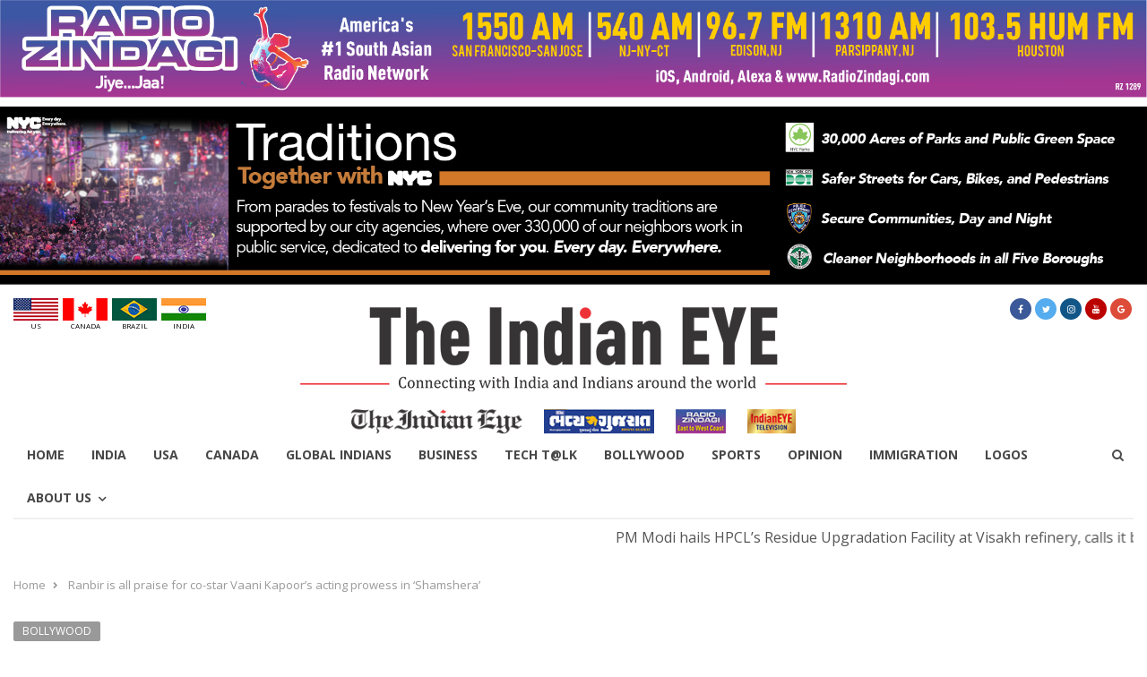

--- FILE ---
content_type: text/html; charset=UTF-8
request_url: https://theindianeye.com/2022/07/12/ranbir-is-all-praise-for-co-star-vaani-kapoors-acting-prowess-in-shamshera/
body_size: 25448
content:
<!DOCTYPE html>
<html lang="en-US" itemscope itemtype="https://schema.org/BlogPosting" prefix="og: http://ogp.me/ns# fb: http://ogp.me/ns/fb#" class="no-js">
<head>
	<meta charset="UTF-8">
	        <meta name="viewport" content="width=device-width, initial-scale=1, maximum-scale=1" />
    	<link rel="profile" href="https://gmpg.org/xfn/11">
	<link rel="pingback" href="https://theindianeye.com/xmlrpc.php">
	<!--[if lt IE 9]>
	<script src="https://theindianeye.com/wp-content/themes/newsplus/js/html5.js"></script>
	<![endif]-->
	<meta name='robots' content='max-image-preview:large' />
<title>Ranbir is all praise for co-star Vaani Kapoor’s acting prowess in ‘Shamshera’ &#8211; The Indian EYE</title>
<link rel='dns-prefetch' href='//static.addtoany.com' />
<link rel='dns-prefetch' href='//www.googletagmanager.com' />
<link rel='dns-prefetch' href='//fonts.googleapis.com' />
<link rel="alternate" type="application/rss+xml" title="The Indian EYE &raquo; Feed" href="https://theindianeye.com/feed/" />
<link rel="alternate" type="application/rss+xml" title="The Indian EYE &raquo; Comments Feed" href="https://theindianeye.com/comments/feed/" />
<link rel="alternate" type="application/rss+xml" title="The Indian EYE &raquo; Ranbir is all praise for co-star Vaani Kapoor’s acting prowess in ‘Shamshera’ Comments Feed" href="https://theindianeye.com/2022/07/12/ranbir-is-all-praise-for-co-star-vaani-kapoors-acting-prowess-in-shamshera/feed/" />
<script type="text/javascript">
/* <![CDATA[ */
window._wpemojiSettings = {"baseUrl":"https:\/\/s.w.org\/images\/core\/emoji\/15.0.3\/72x72\/","ext":".png","svgUrl":"https:\/\/s.w.org\/images\/core\/emoji\/15.0.3\/svg\/","svgExt":".svg","source":{"concatemoji":"https:\/\/theindianeye.com\/wp-includes\/js\/wp-emoji-release.min.js?ver=6.6.4"}};
/*! This file is auto-generated */
!function(i,n){var o,s,e;function c(e){try{var t={supportTests:e,timestamp:(new Date).valueOf()};sessionStorage.setItem(o,JSON.stringify(t))}catch(e){}}function p(e,t,n){e.clearRect(0,0,e.canvas.width,e.canvas.height),e.fillText(t,0,0);var t=new Uint32Array(e.getImageData(0,0,e.canvas.width,e.canvas.height).data),r=(e.clearRect(0,0,e.canvas.width,e.canvas.height),e.fillText(n,0,0),new Uint32Array(e.getImageData(0,0,e.canvas.width,e.canvas.height).data));return t.every(function(e,t){return e===r[t]})}function u(e,t,n){switch(t){case"flag":return n(e,"\ud83c\udff3\ufe0f\u200d\u26a7\ufe0f","\ud83c\udff3\ufe0f\u200b\u26a7\ufe0f")?!1:!n(e,"\ud83c\uddfa\ud83c\uddf3","\ud83c\uddfa\u200b\ud83c\uddf3")&&!n(e,"\ud83c\udff4\udb40\udc67\udb40\udc62\udb40\udc65\udb40\udc6e\udb40\udc67\udb40\udc7f","\ud83c\udff4\u200b\udb40\udc67\u200b\udb40\udc62\u200b\udb40\udc65\u200b\udb40\udc6e\u200b\udb40\udc67\u200b\udb40\udc7f");case"emoji":return!n(e,"\ud83d\udc26\u200d\u2b1b","\ud83d\udc26\u200b\u2b1b")}return!1}function f(e,t,n){var r="undefined"!=typeof WorkerGlobalScope&&self instanceof WorkerGlobalScope?new OffscreenCanvas(300,150):i.createElement("canvas"),a=r.getContext("2d",{willReadFrequently:!0}),o=(a.textBaseline="top",a.font="600 32px Arial",{});return e.forEach(function(e){o[e]=t(a,e,n)}),o}function t(e){var t=i.createElement("script");t.src=e,t.defer=!0,i.head.appendChild(t)}"undefined"!=typeof Promise&&(o="wpEmojiSettingsSupports",s=["flag","emoji"],n.supports={everything:!0,everythingExceptFlag:!0},e=new Promise(function(e){i.addEventListener("DOMContentLoaded",e,{once:!0})}),new Promise(function(t){var n=function(){try{var e=JSON.parse(sessionStorage.getItem(o));if("object"==typeof e&&"number"==typeof e.timestamp&&(new Date).valueOf()<e.timestamp+604800&&"object"==typeof e.supportTests)return e.supportTests}catch(e){}return null}();if(!n){if("undefined"!=typeof Worker&&"undefined"!=typeof OffscreenCanvas&&"undefined"!=typeof URL&&URL.createObjectURL&&"undefined"!=typeof Blob)try{var e="postMessage("+f.toString()+"("+[JSON.stringify(s),u.toString(),p.toString()].join(",")+"));",r=new Blob([e],{type:"text/javascript"}),a=new Worker(URL.createObjectURL(r),{name:"wpTestEmojiSupports"});return void(a.onmessage=function(e){c(n=e.data),a.terminate(),t(n)})}catch(e){}c(n=f(s,u,p))}t(n)}).then(function(e){for(var t in e)n.supports[t]=e[t],n.supports.everything=n.supports.everything&&n.supports[t],"flag"!==t&&(n.supports.everythingExceptFlag=n.supports.everythingExceptFlag&&n.supports[t]);n.supports.everythingExceptFlag=n.supports.everythingExceptFlag&&!n.supports.flag,n.DOMReady=!1,n.readyCallback=function(){n.DOMReady=!0}}).then(function(){return e}).then(function(){var e;n.supports.everything||(n.readyCallback(),(e=n.source||{}).concatemoji?t(e.concatemoji):e.wpemoji&&e.twemoji&&(t(e.twemoji),t(e.wpemoji)))}))}((window,document),window._wpemojiSettings);
/* ]]> */
</script>
<link rel='stylesheet' id='newsplus-fontawesome-css' href='https://theindianeye.com/wp-content/plugins/newsplus-shortcodes/assets/css/font-awesome.min.css?ver=6.6.4' type='text/css' media='all' />
<link rel='stylesheet' id='newsplus-shortcodes-css' href='https://theindianeye.com/wp-content/plugins/newsplus-shortcodes/assets/css/newsplus-shortcodes.css?ver=6.6.4' type='text/css' media='all' />
<link rel='stylesheet' id='newsplus-owl-carousel-css' href='https://theindianeye.com/wp-content/plugins/newsplus-shortcodes/assets/css/owl.carousel.css' type='text/css' media='all' />
<link rel='stylesheet' id='newsplus-prettyphoto-css' href='https://theindianeye.com/wp-content/plugins/newsplus-shortcodes/assets/css/prettyPhoto.css' type='text/css' media='all' />
<link rel='stylesheet' id='sgr-css' href='https://theindianeye.com/wp-content/plugins/simple-google-recaptcha/sgr.css?ver=1678781757' type='text/css' media='all' />
<link rel='stylesheet' id='dashicons-css' href='https://theindianeye.com/wp-includes/css/dashicons.min.css?ver=6.6.4' type='text/css' media='all' />
<link rel='stylesheet' id='post-views-counter-frontend-css' href='https://theindianeye.com/wp-content/plugins/post-views-counter/css/frontend.css?ver=1.7.0' type='text/css' media='all' />
<style id='wp-emoji-styles-inline-css' type='text/css'>

	img.wp-smiley, img.emoji {
		display: inline !important;
		border: none !important;
		box-shadow: none !important;
		height: 1em !important;
		width: 1em !important;
		margin: 0 0.07em !important;
		vertical-align: -0.1em !important;
		background: none !important;
		padding: 0 !important;
	}
</style>
<link rel='stylesheet' id='wp-block-library-css' href='https://theindianeye.com/wp-includes/css/dist/block-library/style.min.css?ver=6.6.4' type='text/css' media='all' />
<style id='classic-theme-styles-inline-css' type='text/css'>
/*! This file is auto-generated */
.wp-block-button__link{color:#fff;background-color:#32373c;border-radius:9999px;box-shadow:none;text-decoration:none;padding:calc(.667em + 2px) calc(1.333em + 2px);font-size:1.125em}.wp-block-file__button{background:#32373c;color:#fff;text-decoration:none}
</style>
<style id='global-styles-inline-css' type='text/css'>
:root{--wp--preset--aspect-ratio--square: 1;--wp--preset--aspect-ratio--4-3: 4/3;--wp--preset--aspect-ratio--3-4: 3/4;--wp--preset--aspect-ratio--3-2: 3/2;--wp--preset--aspect-ratio--2-3: 2/3;--wp--preset--aspect-ratio--16-9: 16/9;--wp--preset--aspect-ratio--9-16: 9/16;--wp--preset--color--black: #000000;--wp--preset--color--cyan-bluish-gray: #abb8c3;--wp--preset--color--white: #ffffff;--wp--preset--color--pale-pink: #f78da7;--wp--preset--color--vivid-red: #cf2e2e;--wp--preset--color--luminous-vivid-orange: #ff6900;--wp--preset--color--luminous-vivid-amber: #fcb900;--wp--preset--color--light-green-cyan: #7bdcb5;--wp--preset--color--vivid-green-cyan: #00d084;--wp--preset--color--pale-cyan-blue: #8ed1fc;--wp--preset--color--vivid-cyan-blue: #0693e3;--wp--preset--color--vivid-purple: #9b51e0;--wp--preset--gradient--vivid-cyan-blue-to-vivid-purple: linear-gradient(135deg,rgba(6,147,227,1) 0%,rgb(155,81,224) 100%);--wp--preset--gradient--light-green-cyan-to-vivid-green-cyan: linear-gradient(135deg,rgb(122,220,180) 0%,rgb(0,208,130) 100%);--wp--preset--gradient--luminous-vivid-amber-to-luminous-vivid-orange: linear-gradient(135deg,rgba(252,185,0,1) 0%,rgba(255,105,0,1) 100%);--wp--preset--gradient--luminous-vivid-orange-to-vivid-red: linear-gradient(135deg,rgba(255,105,0,1) 0%,rgb(207,46,46) 100%);--wp--preset--gradient--very-light-gray-to-cyan-bluish-gray: linear-gradient(135deg,rgb(238,238,238) 0%,rgb(169,184,195) 100%);--wp--preset--gradient--cool-to-warm-spectrum: linear-gradient(135deg,rgb(74,234,220) 0%,rgb(151,120,209) 20%,rgb(207,42,186) 40%,rgb(238,44,130) 60%,rgb(251,105,98) 80%,rgb(254,248,76) 100%);--wp--preset--gradient--blush-light-purple: linear-gradient(135deg,rgb(255,206,236) 0%,rgb(152,150,240) 100%);--wp--preset--gradient--blush-bordeaux: linear-gradient(135deg,rgb(254,205,165) 0%,rgb(254,45,45) 50%,rgb(107,0,62) 100%);--wp--preset--gradient--luminous-dusk: linear-gradient(135deg,rgb(255,203,112) 0%,rgb(199,81,192) 50%,rgb(65,88,208) 100%);--wp--preset--gradient--pale-ocean: linear-gradient(135deg,rgb(255,245,203) 0%,rgb(182,227,212) 50%,rgb(51,167,181) 100%);--wp--preset--gradient--electric-grass: linear-gradient(135deg,rgb(202,248,128) 0%,rgb(113,206,126) 100%);--wp--preset--gradient--midnight: linear-gradient(135deg,rgb(2,3,129) 0%,rgb(40,116,252) 100%);--wp--preset--font-size--small: 13px;--wp--preset--font-size--medium: 20px;--wp--preset--font-size--large: 36px;--wp--preset--font-size--x-large: 42px;--wp--preset--spacing--20: 0.44rem;--wp--preset--spacing--30: 0.67rem;--wp--preset--spacing--40: 1rem;--wp--preset--spacing--50: 1.5rem;--wp--preset--spacing--60: 2.25rem;--wp--preset--spacing--70: 3.38rem;--wp--preset--spacing--80: 5.06rem;--wp--preset--shadow--natural: 6px 6px 9px rgba(0, 0, 0, 0.2);--wp--preset--shadow--deep: 12px 12px 50px rgba(0, 0, 0, 0.4);--wp--preset--shadow--sharp: 6px 6px 0px rgba(0, 0, 0, 0.2);--wp--preset--shadow--outlined: 6px 6px 0px -3px rgba(255, 255, 255, 1), 6px 6px rgba(0, 0, 0, 1);--wp--preset--shadow--crisp: 6px 6px 0px rgba(0, 0, 0, 1);}:where(.is-layout-flex){gap: 0.5em;}:where(.is-layout-grid){gap: 0.5em;}body .is-layout-flex{display: flex;}.is-layout-flex{flex-wrap: wrap;align-items: center;}.is-layout-flex > :is(*, div){margin: 0;}body .is-layout-grid{display: grid;}.is-layout-grid > :is(*, div){margin: 0;}:where(.wp-block-columns.is-layout-flex){gap: 2em;}:where(.wp-block-columns.is-layout-grid){gap: 2em;}:where(.wp-block-post-template.is-layout-flex){gap: 1.25em;}:where(.wp-block-post-template.is-layout-grid){gap: 1.25em;}.has-black-color{color: var(--wp--preset--color--black) !important;}.has-cyan-bluish-gray-color{color: var(--wp--preset--color--cyan-bluish-gray) !important;}.has-white-color{color: var(--wp--preset--color--white) !important;}.has-pale-pink-color{color: var(--wp--preset--color--pale-pink) !important;}.has-vivid-red-color{color: var(--wp--preset--color--vivid-red) !important;}.has-luminous-vivid-orange-color{color: var(--wp--preset--color--luminous-vivid-orange) !important;}.has-luminous-vivid-amber-color{color: var(--wp--preset--color--luminous-vivid-amber) !important;}.has-light-green-cyan-color{color: var(--wp--preset--color--light-green-cyan) !important;}.has-vivid-green-cyan-color{color: var(--wp--preset--color--vivid-green-cyan) !important;}.has-pale-cyan-blue-color{color: var(--wp--preset--color--pale-cyan-blue) !important;}.has-vivid-cyan-blue-color{color: var(--wp--preset--color--vivid-cyan-blue) !important;}.has-vivid-purple-color{color: var(--wp--preset--color--vivid-purple) !important;}.has-black-background-color{background-color: var(--wp--preset--color--black) !important;}.has-cyan-bluish-gray-background-color{background-color: var(--wp--preset--color--cyan-bluish-gray) !important;}.has-white-background-color{background-color: var(--wp--preset--color--white) !important;}.has-pale-pink-background-color{background-color: var(--wp--preset--color--pale-pink) !important;}.has-vivid-red-background-color{background-color: var(--wp--preset--color--vivid-red) !important;}.has-luminous-vivid-orange-background-color{background-color: var(--wp--preset--color--luminous-vivid-orange) !important;}.has-luminous-vivid-amber-background-color{background-color: var(--wp--preset--color--luminous-vivid-amber) !important;}.has-light-green-cyan-background-color{background-color: var(--wp--preset--color--light-green-cyan) !important;}.has-vivid-green-cyan-background-color{background-color: var(--wp--preset--color--vivid-green-cyan) !important;}.has-pale-cyan-blue-background-color{background-color: var(--wp--preset--color--pale-cyan-blue) !important;}.has-vivid-cyan-blue-background-color{background-color: var(--wp--preset--color--vivid-cyan-blue) !important;}.has-vivid-purple-background-color{background-color: var(--wp--preset--color--vivid-purple) !important;}.has-black-border-color{border-color: var(--wp--preset--color--black) !important;}.has-cyan-bluish-gray-border-color{border-color: var(--wp--preset--color--cyan-bluish-gray) !important;}.has-white-border-color{border-color: var(--wp--preset--color--white) !important;}.has-pale-pink-border-color{border-color: var(--wp--preset--color--pale-pink) !important;}.has-vivid-red-border-color{border-color: var(--wp--preset--color--vivid-red) !important;}.has-luminous-vivid-orange-border-color{border-color: var(--wp--preset--color--luminous-vivid-orange) !important;}.has-luminous-vivid-amber-border-color{border-color: var(--wp--preset--color--luminous-vivid-amber) !important;}.has-light-green-cyan-border-color{border-color: var(--wp--preset--color--light-green-cyan) !important;}.has-vivid-green-cyan-border-color{border-color: var(--wp--preset--color--vivid-green-cyan) !important;}.has-pale-cyan-blue-border-color{border-color: var(--wp--preset--color--pale-cyan-blue) !important;}.has-vivid-cyan-blue-border-color{border-color: var(--wp--preset--color--vivid-cyan-blue) !important;}.has-vivid-purple-border-color{border-color: var(--wp--preset--color--vivid-purple) !important;}.has-vivid-cyan-blue-to-vivid-purple-gradient-background{background: var(--wp--preset--gradient--vivid-cyan-blue-to-vivid-purple) !important;}.has-light-green-cyan-to-vivid-green-cyan-gradient-background{background: var(--wp--preset--gradient--light-green-cyan-to-vivid-green-cyan) !important;}.has-luminous-vivid-amber-to-luminous-vivid-orange-gradient-background{background: var(--wp--preset--gradient--luminous-vivid-amber-to-luminous-vivid-orange) !important;}.has-luminous-vivid-orange-to-vivid-red-gradient-background{background: var(--wp--preset--gradient--luminous-vivid-orange-to-vivid-red) !important;}.has-very-light-gray-to-cyan-bluish-gray-gradient-background{background: var(--wp--preset--gradient--very-light-gray-to-cyan-bluish-gray) !important;}.has-cool-to-warm-spectrum-gradient-background{background: var(--wp--preset--gradient--cool-to-warm-spectrum) !important;}.has-blush-light-purple-gradient-background{background: var(--wp--preset--gradient--blush-light-purple) !important;}.has-blush-bordeaux-gradient-background{background: var(--wp--preset--gradient--blush-bordeaux) !important;}.has-luminous-dusk-gradient-background{background: var(--wp--preset--gradient--luminous-dusk) !important;}.has-pale-ocean-gradient-background{background: var(--wp--preset--gradient--pale-ocean) !important;}.has-electric-grass-gradient-background{background: var(--wp--preset--gradient--electric-grass) !important;}.has-midnight-gradient-background{background: var(--wp--preset--gradient--midnight) !important;}.has-small-font-size{font-size: var(--wp--preset--font-size--small) !important;}.has-medium-font-size{font-size: var(--wp--preset--font-size--medium) !important;}.has-large-font-size{font-size: var(--wp--preset--font-size--large) !important;}.has-x-large-font-size{font-size: var(--wp--preset--font-size--x-large) !important;}
:where(.wp-block-post-template.is-layout-flex){gap: 1.25em;}:where(.wp-block-post-template.is-layout-grid){gap: 1.25em;}
:where(.wp-block-columns.is-layout-flex){gap: 2em;}:where(.wp-block-columns.is-layout-grid){gap: 2em;}
:root :where(.wp-block-pullquote){font-size: 1.5em;line-height: 1.6;}
</style>
<link rel='stylesheet' id='contact-form-7-css' href='https://theindianeye.com/wp-content/plugins/contact-form-7/includes/css/styles.css?ver=6.0.6' type='text/css' media='all' />
<link rel='stylesheet' id='vlp-public-css' href='https://theindianeye.com/wp-content/plugins/visual-link-preview/dist/public.css?ver=2.2.9' type='text/css' media='all' />
<link rel='stylesheet' id='wpos-slick-style-css' href='https://theindianeye.com/wp-content/plugins/wp-responsive-recent-post-slider/assets/css/slick.css?ver=3.7.1' type='text/css' media='all' />
<link rel='stylesheet' id='wppsac-public-style-css' href='https://theindianeye.com/wp-content/plugins/wp-responsive-recent-post-slider/assets/css/recent-post-style.css?ver=3.7.1' type='text/css' media='all' />
<link rel='stylesheet' id='wp_review-style-css' href='https://theindianeye.com/wp-content/plugins/wp-review/public/css/wp-review.css?ver=5.3.5' type='text/css' media='all' />
<link rel='stylesheet' id='addtoany-css' href='https://theindianeye.com/wp-content/plugins/add-to-any/addtoany.min.css?ver=1.16' type='text/css' media='all' />
<link rel='stylesheet' id='newsplus-style-css' href='https://theindianeye.com/wp-content/themes/newsplus/style.css?ver=6.6.4' type='text/css' media='all' />
<!--[if lt IE 9]>
<link rel='stylesheet' id='newsplus-ie-css' href='https://theindianeye.com/wp-content/themes/newsplus/css/ie.css?ver=6.6.4' type='text/css' media='all' />
<![endif]-->
<link rel='stylesheet' id='newsplus-responsive-css' href='https://theindianeye.com/wp-content/themes/newsplus/responsive.css?ver=6.6.4' type='text/css' media='all' />
<link rel='stylesheet' id='newsplus-user-css' href='https://theindianeye.com/wp-content/themes/newsplus/user.css?ver=6.6.4' type='text/css' media='all' />
<link rel='stylesheet' id='font-awesome-css' href='https://theindianeye.com/wp-content/plugins/popup-anything-on-click/assets/css/font-awesome.min.css?ver=2.9.1' type='text/css' media='all' />
<link rel='stylesheet' id='popupaoc-public-style-css' href='https://theindianeye.com/wp-content/plugins/popup-anything-on-click/assets/css/popupaoc-public.css?ver=2.9.1' type='text/css' media='all' />
<link rel='stylesheet' id='newsplus-child-style-css' href='https://theindianeye.com/wp-content/themes/newsplus-child/style.css?ver=3.8.2' type='text/css' media='all' />
<link rel='stylesheet' id='newsplus-child-responsive-css' href='https://theindianeye.com/wp-content/themes/newsplus-child/responsive.css?ver=3.8.2' type='text/css' media='all' />
<link rel='stylesheet' id='open-sans-css' href='https://fonts.googleapis.com/css?family=Open+Sans%3A300italic%2C400italic%2C600italic%2C300%2C400%2C600&#038;subset=latin%2Clatin-ext&#038;display=fallback&#038;ver=6.6.4' type='text/css' media='all' />
<link rel='stylesheet' id='kc-general-css' href='https://theindianeye.com/wp-content/plugins/kingcomposer/assets/frontend/css/kingcomposer.min.css?ver=2.9.6' type='text/css' media='all' />
<link rel='stylesheet' id='kc-animate-css' href='https://theindianeye.com/wp-content/plugins/kingcomposer/assets/css/animate.css?ver=2.9.6' type='text/css' media='all' />
<link rel='stylesheet' id='kc-icon-1-css' href='https://theindianeye.com/wp-content/plugins/kingcomposer/assets/css/icons.css?ver=2.9.6' type='text/css' media='all' />
<link rel="stylesheet" type="text/css" href="https://theindianeye.com/wp-content/plugins/smart-slider-3/Public/SmartSlider3/Application/Frontend/Assets/dist/smartslider.min.css?ver=667fb12b" media="all">
<style data-related="n2-ss-2">div#n2-ss-2 .n2-ss-slider-1{display:grid;position:relative;}div#n2-ss-2 .n2-ss-slider-2{display:grid;position:relative;overflow:hidden;padding:0px 0px 0px 0px;border:0px solid RGBA(62,62,62,1);border-radius:0px;background-clip:padding-box;background-repeat:repeat;background-position:50% 50%;background-size:cover;background-attachment:scroll;z-index:1;}div#n2-ss-2:not(.n2-ss-loaded) .n2-ss-slider-2{background-image:none !important;}div#n2-ss-2 .n2-ss-slider-3{display:grid;grid-template-areas:'cover';position:relative;overflow:hidden;z-index:10;}div#n2-ss-2 .n2-ss-slider-3 > *{grid-area:cover;}div#n2-ss-2 .n2-ss-slide-backgrounds,div#n2-ss-2 .n2-ss-slider-3 > .n2-ss-divider{position:relative;}div#n2-ss-2 .n2-ss-slide-backgrounds{z-index:10;}div#n2-ss-2 .n2-ss-slide-backgrounds > *{overflow:hidden;}div#n2-ss-2 .n2-ss-slide-background{transform:translateX(-100000px);}div#n2-ss-2 .n2-ss-slider-4{place-self:center;position:relative;width:100%;height:100%;z-index:20;display:grid;grid-template-areas:'slide';}div#n2-ss-2 .n2-ss-slider-4 > *{grid-area:slide;}div#n2-ss-2.n2-ss-full-page--constrain-ratio .n2-ss-slider-4{height:auto;}div#n2-ss-2 .n2-ss-slide{display:grid;place-items:center;grid-auto-columns:100%;position:relative;z-index:20;-webkit-backface-visibility:hidden;transform:translateX(-100000px);}div#n2-ss-2 .n2-ss-slide{perspective:1500px;}div#n2-ss-2 .n2-ss-slide-active{z-index:21;}.n2-ss-background-animation{position:absolute;top:0;left:0;width:100%;height:100%;z-index:3;}div#n2-ss-2 .n2-ss-slide-limiter{max-width:2048px;}div#n2-ss-2 .n-uc-USnpz9KSxDwq{padding:10px 10px 10px 10px}div#n2-ss-2 .n-uc-GqmmTepbWtkx-inner{padding:10px 10px 10px 10px;justify-content:center}div#n2-ss-2 .n-uc-GqmmTepbWtkx{align-self:center;}div#n2-ss-2 .n-uc-8ei7jPXTCBR2{padding:10px 10px 10px 10px}div#n2-ss-2 .n-uc-nwKa5EyZjbwX-inner{padding:10px 10px 10px 10px;justify-content:center}div#n2-ss-2 .n-uc-nwKa5EyZjbwX{align-self:center;}@media (min-width: 1200px){div#n2-ss-2 [data-hide-desktopportrait="1"]{display: none !important;}}@media (orientation: landscape) and (max-width: 1199px) and (min-width: 901px),(orientation: portrait) and (max-width: 1199px) and (min-width: 701px){div#n2-ss-2 [data-hide-tabletportrait="1"]{display: none !important;}}@media (orientation: landscape) and (max-width: 900px),(orientation: portrait) and (max-width: 700px){div#n2-ss-2 [data-hide-mobileportrait="1"]{display: none !important;}}.n2-ss-layer{
  padding: 0!important;
}

.n2-ss-section-main-content{
  padding: 0px 0px 10px 0px!important;
border-width:1px;
border-color:black;
}</style>
<style data-related="n2-ss-3">div#n2-ss-3 .n2-ss-slider-1{display:grid;position:relative;}div#n2-ss-3 .n2-ss-slider-2{display:grid;position:relative;overflow:hidden;padding:0px 0px 0px 0px;border:0px solid RGBA(62,62,62,1);border-radius:0px;background-clip:padding-box;background-repeat:repeat;background-position:50% 50%;background-size:cover;background-attachment:scroll;z-index:1;}div#n2-ss-3:not(.n2-ss-loaded) .n2-ss-slider-2{background-image:none !important;}div#n2-ss-3 .n2-ss-slider-3{display:grid;grid-template-areas:'cover';position:relative;overflow:hidden;z-index:10;}div#n2-ss-3 .n2-ss-slider-3 > *{grid-area:cover;}div#n2-ss-3 .n2-ss-slide-backgrounds,div#n2-ss-3 .n2-ss-slider-3 > .n2-ss-divider{position:relative;}div#n2-ss-3 .n2-ss-slide-backgrounds{z-index:10;}div#n2-ss-3 .n2-ss-slide-backgrounds > *{overflow:hidden;}div#n2-ss-3 .n2-ss-slide-background{transform:translateX(-100000px);}div#n2-ss-3 .n2-ss-slider-4{place-self:center;position:relative;width:100%;height:100%;z-index:20;display:grid;grid-template-areas:'slide';}div#n2-ss-3 .n2-ss-slider-4 > *{grid-area:slide;}div#n2-ss-3.n2-ss-full-page--constrain-ratio .n2-ss-slider-4{height:auto;}div#n2-ss-3 .n2-ss-slide{display:grid;place-items:center;grid-auto-columns:100%;position:relative;z-index:20;-webkit-backface-visibility:hidden;transform:translateX(-100000px);}div#n2-ss-3 .n2-ss-slide{perspective:1500px;}div#n2-ss-3 .n2-ss-slide-active{z-index:21;}.n2-ss-background-animation{position:absolute;top:0;left:0;width:100%;height:100%;z-index:3;}div#n2-ss-3 .n2-ss-slide-limiter{max-width:2048px;}div#n2-ss-3 .n-uc-dnH4WKnEouT9{padding:10px 10px 10px 10px}div#n2-ss-3 .n-uc-aFVBU8DOloFQ-inner{padding:10px 10px 10px 10px;justify-content:center}div#n2-ss-3 .n-uc-aFVBU8DOloFQ{align-self:center;}div#n2-ss-3 .n-uc-9F3FhWCgnCCq{padding:10px 10px 10px 10px}div#n2-ss-3 .n-uc-7o3S4TVwRFMy-inner{padding:10px 10px 10px 10px;justify-content:center}div#n2-ss-3 .n-uc-7o3S4TVwRFMy{align-self:center;}@media (min-width: 1200px){div#n2-ss-3 [data-hide-desktopportrait="1"]{display: none !important;}}@media (orientation: landscape) and (max-width: 1199px) and (min-width: 901px),(orientation: portrait) and (max-width: 1199px) and (min-width: 701px){div#n2-ss-3 [data-hide-tabletportrait="1"]{display: none !important;}}@media (orientation: landscape) and (max-width: 900px),(orientation: portrait) and (max-width: 700px){div#n2-ss-3 [data-hide-mobileportrait="1"]{display: none !important;}}</style>
<script>(function(){this._N2=this._N2||{_r:[],_d:[],r:function(){this._r.push(arguments)},d:function(){this._d.push(arguments)}}}).call(window);</script><script src="https://theindianeye.com/wp-content/plugins/smart-slider-3/Public/SmartSlider3/Application/Frontend/Assets/dist/n2.min.js?ver=667fb12b" defer async></script>
<script src="https://theindianeye.com/wp-content/plugins/smart-slider-3/Public/SmartSlider3/Application/Frontend/Assets/dist/smartslider-frontend.min.js?ver=667fb12b" defer async></script>
<script src="https://theindianeye.com/wp-content/plugins/smart-slider-3/Public/SmartSlider3/Slider/SliderType/Simple/Assets/dist/ss-simple.min.js?ver=667fb12b" defer async></script>
<script>_N2.r('documentReady',function(){_N2.r(["documentReady","smartslider-frontend","ss-simple"],function(){new _N2.SmartSliderSimple('n2-ss-2',{"admin":false,"background.video.mobile":1,"loadingTime":2000,"alias":{"id":0,"smoothScroll":0,"slideSwitch":0,"scroll":1},"align":"normal","isDelayed":0,"responsive":{"mediaQueries":{"all":false,"desktopportrait":["(min-width: 1200px)"],"tabletportrait":["(orientation: landscape) and (max-width: 1199px) and (min-width: 901px)","(orientation: portrait) and (max-width: 1199px) and (min-width: 701px)"],"mobileportrait":["(orientation: landscape) and (max-width: 900px)","(orientation: portrait) and (max-width: 700px)"]},"base":{"slideOuterWidth":2048,"slideOuterHeight":174,"sliderWidth":2048,"sliderHeight":174,"slideWidth":2048,"slideHeight":174},"hideOn":{"desktopLandscape":false,"desktopPortrait":false,"tabletLandscape":false,"tabletPortrait":false,"mobileLandscape":false,"mobilePortrait":false},"onResizeEnabled":true,"type":"fullwidth","sliderHeightBasedOn":"real","focusUser":1,"focusEdge":"auto","breakpoints":[{"device":"tabletPortrait","type":"max-screen-width","portraitWidth":1199,"landscapeWidth":1199},{"device":"mobilePortrait","type":"max-screen-width","portraitWidth":700,"landscapeWidth":900}],"enabledDevices":{"desktopLandscape":0,"desktopPortrait":1,"tabletLandscape":0,"tabletPortrait":1,"mobileLandscape":0,"mobilePortrait":1},"sizes":{"desktopPortrait":{"width":2048,"height":174,"max":3000,"min":1200},"tabletPortrait":{"width":701,"height":59,"customHeight":false,"max":1199,"min":701},"mobilePortrait":{"width":320,"height":27,"customHeight":false,"max":900,"min":320}},"overflowHiddenPage":0,"focus":{"offsetTop":"#wpadminbar","offsetBottom":""}},"controls":{"mousewheel":0,"touch":"horizontal","keyboard":1,"blockCarouselInteraction":1},"playWhenVisible":1,"playWhenVisibleAt":0.5,"lazyLoad":0,"lazyLoadNeighbor":0,"blockrightclick":0,"maintainSession":0,"autoplay":{"enabled":1,"start":1,"duration":5000,"autoplayLoop":1,"allowReStart":0,"pause":{"click":0,"mouse":"0","mediaStarted":0},"resume":{"click":0,"mouse":"0","mediaEnded":0,"slidechanged":0},"interval":1,"intervalModifier":"loop","intervalSlide":"current"},"perspective":1500,"layerMode":{"playOnce":0,"playFirstLayer":1,"mode":"skippable","inAnimation":"mainInEnd"},"bgAnimations":0,"mainanimation":{"type":"horizontal","duration":800,"delay":0,"ease":"easeOutQuad","shiftedBackgroundAnimation":0},"carousel":1,"initCallbacks":function(){}})});_N2.r(["documentReady","smartslider-frontend","ss-simple"],function(){new _N2.SmartSliderSimple('n2-ss-3',{"admin":false,"background.video.mobile":1,"loadingTime":2000,"alias":{"id":0,"smoothScroll":0,"slideSwitch":0,"scroll":1},"align":"normal","isDelayed":0,"responsive":{"mediaQueries":{"all":false,"desktopportrait":["(min-width: 1200px)"],"tabletportrait":["(orientation: landscape) and (max-width: 1199px) and (min-width: 901px)","(orientation: portrait) and (max-width: 1199px) and (min-width: 701px)"],"mobileportrait":["(orientation: landscape) and (max-width: 900px)","(orientation: portrait) and (max-width: 700px)"]},"base":{"slideOuterWidth":2048,"slideOuterHeight":174,"sliderWidth":2048,"sliderHeight":174,"slideWidth":2048,"slideHeight":174},"hideOn":{"desktopLandscape":false,"desktopPortrait":false,"tabletLandscape":false,"tabletPortrait":false,"mobileLandscape":false,"mobilePortrait":false},"onResizeEnabled":true,"type":"fullwidth","sliderHeightBasedOn":"real","focusUser":1,"focusEdge":"auto","breakpoints":[{"device":"tabletPortrait","type":"max-screen-width","portraitWidth":1199,"landscapeWidth":1199},{"device":"mobilePortrait","type":"max-screen-width","portraitWidth":700,"landscapeWidth":900}],"enabledDevices":{"desktopLandscape":0,"desktopPortrait":1,"tabletLandscape":0,"tabletPortrait":1,"mobileLandscape":0,"mobilePortrait":1},"sizes":{"desktopPortrait":{"width":2048,"height":174,"max":3000,"min":1200},"tabletPortrait":{"width":701,"height":59,"customHeight":false,"max":1199,"min":701},"mobilePortrait":{"width":320,"height":27,"customHeight":false,"max":900,"min":320}},"overflowHiddenPage":0,"focus":{"offsetTop":"#wpadminbar","offsetBottom":""}},"controls":{"mousewheel":0,"touch":"horizontal","keyboard":1,"blockCarouselInteraction":1},"playWhenVisible":1,"playWhenVisibleAt":0.5,"lazyLoad":0,"lazyLoadNeighbor":0,"blockrightclick":0,"maintainSession":0,"autoplay":{"enabled":1,"start":1,"duration":5000,"autoplayLoop":1,"allowReStart":0,"pause":{"click":0,"mouse":"0","mediaStarted":0},"resume":{"click":0,"mouse":"0","mediaEnded":0,"slidechanged":0},"interval":1,"intervalModifier":"loop","intervalSlide":"current"},"perspective":1500,"layerMode":{"playOnce":0,"playFirstLayer":1,"mode":"skippable","inAnimation":"mainInEnd"},"bgAnimations":0,"mainanimation":{"type":"horizontal","duration":800,"delay":0,"ease":"easeOutQuad","shiftedBackgroundAnimation":0},"carousel":1,"initCallbacks":function(){}})})});</script><script type="text/javascript" src="https://theindianeye.com/wp-includes/js/jquery/jquery.min.js?ver=3.7.1" id="jquery-core-js"></script>
<script type="text/javascript" src="https://theindianeye.com/wp-includes/js/jquery/jquery-migrate.min.js?ver=3.4.1" id="jquery-migrate-js"></script>
<script type="text/javascript" id="sgr-js-extra">
/* <![CDATA[ */
var sgr = {"sgr_site_key":"6LcDwBIaAAAAAKTyErk1gp4wsso9CgN0cqgJ9tof"};
/* ]]> */
</script>
<script type="text/javascript" src="https://theindianeye.com/wp-content/plugins/simple-google-recaptcha/sgr.js?ver=1678781757" id="sgr-js"></script>
<script type="text/javascript" id="addtoany-core-js-before">
/* <![CDATA[ */
window.a2a_config=window.a2a_config||{};a2a_config.callbacks=[];a2a_config.overlays=[];a2a_config.templates={};
/* ]]> */
</script>
<script type="text/javascript" defer src="https://static.addtoany.com/menu/page.js" id="addtoany-core-js"></script>
<script type="text/javascript" defer src="https://theindianeye.com/wp-content/plugins/add-to-any/addtoany.min.js?ver=1.1" id="addtoany-jquery-js"></script>

<!-- Google tag (gtag.js) snippet added by Site Kit -->
<!-- Google Analytics snippet added by Site Kit -->
<script type="text/javascript" src="https://www.googletagmanager.com/gtag/js?id=GT-5TJSNDN" id="google_gtagjs-js" async></script>
<script type="text/javascript" id="google_gtagjs-js-after">
/* <![CDATA[ */
window.dataLayer = window.dataLayer || [];function gtag(){dataLayer.push(arguments);}
gtag("set","linker",{"domains":["theindianeye.com"]});
gtag("js", new Date());
gtag("set", "developer_id.dZTNiMT", true);
gtag("config", "GT-5TJSNDN");
/* ]]> */
</script>

<!-- OG: 3.3.1 -->
<meta property="og:image" content="https://theindianeye.com/wp-content/uploads/2022/07/Chalo-1-scaled.jpg"><meta property="og:image:secure_url" content="https://theindianeye.com/wp-content/uploads/2022/07/Chalo-1-scaled.jpg"><meta property="og:image:width" content="2560"><meta property="og:image:height" content="1583"><meta property="og:image:alt" content="Chalo-1"><meta property="og:image:type" content="image/jpeg"><meta property="og:description" content="Vaani’s career graph is on a huge spike as she delivered a powerful performance in Chandigarh Kare Aashiqui in which she played the role of a transgender girl Our BureauMumbai Yash Raj Films’ action spectacle Shamshera starring superstar Ranbir Kapoor, Sanjay Dutt and the gorgeous Vaani Kapoor is an adrenaline pumping entertainer which is set..."><meta property="og:type" content="article"><meta property="og:locale" content="en_US"><meta property="og:site_name" content="The Indian EYE"><meta property="og:title" content="Ranbir is all praise for co-star Vaani Kapoor’s acting prowess in ‘Shamshera’"><meta property="og:url" content="https://theindianeye.com/2022/07/12/ranbir-is-all-praise-for-co-star-vaani-kapoors-acting-prowess-in-shamshera/"><meta property="og:updated_time" content="2022-07-12T13:02:52-04:00">
<meta property="article:published_time" content="2022-07-12T17:02:47+00:00"><meta property="article:modified_time" content="2022-07-12T17:02:52+00:00"><meta property="article:section" content="BOLLYWOOD"><meta property="article:author:first_name" content="Shobhan"><meta property="article:author:last_name" content="Saxena"><meta property="article:author:username" content="Shobhan Saxena">
<meta property="twitter:partner" content="ogwp"><meta property="twitter:card" content="summary_large_image"><meta property="twitter:image" content="https://theindianeye.com/wp-content/uploads/2022/07/Chalo-1-scaled.jpg"><meta property="twitter:image:alt" content="Chalo-1"><meta property="twitter:title" content="Ranbir is all praise for co-star Vaani Kapoor’s acting prowess in ‘Shamshera’"><meta property="twitter:description" content="Vaani’s career graph is on a huge spike as she delivered a powerful performance in Chandigarh Kare Aashiqui in which she played the role of a transgender girl Our BureauMumbai Yash Raj Films’..."><meta property="twitter:url" content="https://theindianeye.com/2022/07/12/ranbir-is-all-praise-for-co-star-vaani-kapoors-acting-prowess-in-shamshera/">
<meta itemprop="image" content="https://theindianeye.com/wp-content/uploads/2022/07/Chalo-1-scaled.jpg"><meta itemprop="name" content="Ranbir is all praise for co-star Vaani Kapoor’s acting prowess in ‘Shamshera’"><meta itemprop="description" content="Vaani’s career graph is on a huge spike as she delivered a powerful performance in Chandigarh Kare Aashiqui in which she played the role of a transgender girl Our BureauMumbai Yash Raj Films’ action spectacle Shamshera starring superstar Ranbir Kapoor, Sanjay Dutt and the gorgeous Vaani Kapoor is an adrenaline pumping entertainer which is set..."><meta itemprop="datePublished" content="2022-07-12"><meta itemprop="dateModified" content="2022-07-12T17:02:52+00:00"><meta itemprop="author" content="Shobhan Saxena">
<meta property="profile:first_name" content="Shobhan"><meta property="profile:last_name" content="Saxena"><meta property="profile:username" content="Shobhan Saxena">
<!-- /OG -->

<link rel="https://api.w.org/" href="https://theindianeye.com/wp-json/" /><link rel="alternate" title="JSON" type="application/json" href="https://theindianeye.com/wp-json/wp/v2/posts/13112" /><link rel="EditURI" type="application/rsd+xml" title="RSD" href="https://theindianeye.com/xmlrpc.php?rsd" />
<meta name="generator" content="WordPress 6.6.4" />
<link rel="canonical" href="https://theindianeye.com/2022/07/12/ranbir-is-all-praise-for-co-star-vaani-kapoors-acting-prowess-in-shamshera/" />
<link rel='shortlink' href='https://theindianeye.com/?p=13112' />
<link rel="alternate" title="oEmbed (JSON)" type="application/json+oembed" href="https://theindianeye.com/wp-json/oembed/1.0/embed?url=https%3A%2F%2Ftheindianeye.com%2F2022%2F07%2F12%2Franbir-is-all-praise-for-co-star-vaani-kapoors-acting-prowess-in-shamshera%2F" />
<link rel="alternate" title="oEmbed (XML)" type="text/xml+oembed" href="https://theindianeye.com/wp-json/oembed/1.0/embed?url=https%3A%2F%2Ftheindianeye.com%2F2022%2F07%2F12%2Franbir-is-all-praise-for-co-star-vaani-kapoors-acting-prowess-in-shamshera%2F&#038;format=xml" />
<meta name="generator" content="Site Kit by Google 1.168.0" /><script type="text/javascript">var kc_script_data={ajax_url:"https://theindianeye.com/wp-admin/admin-ajax.php"}</script><style id="mystickymenu" type="text/css">#mysticky-nav { width:100%; position: static; height: auto !important; }#mysticky-nav.wrapfixed { position:fixed; left: 0px; margin-top:0px;  z-index: 99990; -webkit-transition: 0.3s; -moz-transition: 0.3s; -o-transition: 0.3s; transition: 0.3s; -ms-filter:"progid:DXImageTransform.Microsoft.Alpha(Opacity=100)"; filter: alpha(opacity=100); opacity:1; background-color: #ffffff;}#mysticky-nav.wrapfixed .myfixed{ background-color: #ffffff; position: relative;top: auto;left: auto;right: auto;}#mysticky-nav.wrapfixed ul li.menu-item a { color: #000000;}#mysticky-nav .myfixed { margin:0 auto; float:none; border:0px; background:none; max-width:100%; }</style>			<style type="text/css">
																															</style>
					<style type="text/css">
			.primary-nav {
				background-color:;
			}
			ul.nav-menu > li > a {
				text-shadow: none;
				color:#474747;
			}
			.primary-nav li:hover > a {
				color:;
				border-bottom-color: ;
			}
			ul.nav-menu > li.current-menu-item > a,
			ul.nav-menu > li.current-menu-ancestor > a,
			ul.nav-menu > li.current_page_item > a,
			ul.nav-menu > li.current_page_ancestor > a {
				border-bottom-color: #004f8b;
				color:  ;
			}
			.primary-nav li ul {
				background-color:;
			}
			.primary-nav li ul li a {
				color:;
			}
			.primary-nav li ul li:hover > a {
				color:;
				background-color:;
			}
			.sb-title {
				color:;
			}
			#secondary {
				color:;
				background-color:;
			}
			#secondary .sep {
				color:;
			}
			#secondary .widget a,
			#secondary .widget ul a {
				color:;
			}
			#secondary .widget a:hover,
			#secondary .widget ul a:hover {
				color:;
			}
			.sc-title {
				color:;
			}
			#secondary .widget ul li,
			#secondary .post-list > li:after {
				border-bottom-color: ;
			}
		
			#secondary .widget ul ul {
				border-top-color: ;
			}
			#footer {
				color:;
				background-color:;
			}
			body.is-stretched.custom-background {
				background-color:;
			}
			#footer a {
				color:;
			}
			#footer a:hover {
				color:;
			}
		</style>
				<style id="newsplus-custom-css" type="text/css">
		.sp-label-archive { color:;background:;}.sp-post .entry-content, .sp-post .card-content, .sp-post.entry-classic{background:;}.main-row,.two-sidebars .primary-row { margin: 0 -0px; }#primary, #container, #sidebar, .two-sidebars #content, .two-sidebars #sidebar-b, .entry-header.full-header, .ad-area-above-content { padding: 0 0px; }		</style>
		<!--[if lt IE 9]>
	<script src="https://html5shim.googlecode.com/svn/trunk/html5.js"></script>
	<![endif]-->
<style type="text/css" id="newsplus_custom_css">body,body.custom-font-enabled{font-family:'Open Sans'; }h1,h2,h3,h4,h5,h6{font-family:'Open Sans'; }.primary-nav{font-family:'Open Sans'; }</style><link rel="icon" href="https://theindianeye.com/wp-content/uploads/2023/04/cropped-Flag_of_India_-_Circle-512-1-32x32.webp" sizes="32x32" />
<link rel="icon" href="https://theindianeye.com/wp-content/uploads/2023/04/cropped-Flag_of_India_-_Circle-512-1-192x192.webp" sizes="192x192" />
<link rel="apple-touch-icon" href="https://theindianeye.com/wp-content/uploads/2023/04/cropped-Flag_of_India_-_Circle-512-1-180x180.webp" />
<meta name="msapplication-TileImage" content="https://theindianeye.com/wp-content/uploads/2023/04/cropped-Flag_of_India_-_Circle-512-1-270x270.webp" />
		<style type="text/css" id="wp-custom-css">
			.kc-container {
    max-width: 1250px !important;
	padding-left: 0px !important;
    padding-right: 0px !important;
}
.menu-drop a {
    color: #474747;
		font-weight: bold;
}
.top-nav
{
	display:none;
}

.entry-title
{
/* 	height:40px; */
/* 	overflow:hidden; */
}

.mtphr-dnt-tick-contents
{
	height:32px;
	font-size:22px;
	
}
.mtphr-dnt-tick-container
{
	margin-right:21px;
	
}

.test
{
	margin-left: -2px !important;
	height: 40px;
	margin-bottom: 22px !important;
	margin-right: 0px !important;
}

.imgpreview
{
	width:100%;
	height:360px !important;
}

.imggalery
{
	height:331px !important;
}
.owl-item
{
	height:360px !important;
}

.owl-theme .owl-controls {
  margin-top:-50px;
}

.site-title
{
	margin-bottom:10px !important;
}

.entry-list.list-small .meta-row.row-3 {
    padding: 0 4px 4px !important;
}
.entry-list.list-small .entry-title, .entry-list.list-small .post-excerpt {
    
    margin-top: 0px;
}
.sb-title, .sc-title, .section-title, h2.kc_title, h3.kc_title, h4.kc_title {
    margin-top: 0px;
}

.entry-title a
{
text-decoration-line: none !important;
}

.primary-nav li ul li a {
    text-decoration: none !important;
}

.moduleback
{
	border:1px solid black;
}

@media only screen and  (min-width: 768px)
{
.cntdesktop{
  
	  display: none;
}
}
@media only screen and  (max-width:767px)
{
	.cntdesktop{
    display: block;
		}
}

.ss-label.blue, .inline-btn.blue, .newsplus-title.blue .main-text {
    background-color: #004f8b;
}

.wppsac-post-slider .slick-dots li button
{
	min-width:1px !important;
}

.wppsac-post-slider.design-1 .wppsac-post-content-left {
 padding:0px;
}
	.wppsac-post-slider h2.wppsac-post-title
{
/* 	display:none; */
}

.wppsac-post-slider.design-1 .slick-prev
{
		display:none !important;
}
.wppsac-post-slider.design-1 .slick-next
{
	display:none !important;
}

.wppsac-post-slider .slick-dots
{
/*	position:relative !important; */
}
.wppsac-post-slider.design-1 .slick-dots
{
	bottom: 25px !important;
}


* { box-sizing: border-box; }
$duration: 30s;

@-webkit-keyframes ticker {
  0% {
    -webkit-transform: translate3d(0, 0, 0);
    transform: translate3d(0, 0, 0);
    visibility: visible;
  }

  100% {
    -webkit-transform: translate3d(-100%, 0, 0);
    transform: translate3d(-100%, 0, 0);
  }
}

@keyframes ticker {
  0% {
    -webkit-transform: translate3d(0, 0, 0);
    transform: translate3d(0, 0, 0);
    visibility: visible;
  }

  100% {
    -webkit-transform: translate3d(-100%, 0, 0);
    transform: translate3d(-100%, 0, 0);
  }
}

.ticker-wrap {
position:relative;
  bottom: 0;
  width: 7%;
  overflow: hidden;
  height: 4rem;
  background-color: rgba(#000, 0.9); 
  padding-left: 100%;
  box-sizing: content-box;
}

  .ticker {

    display: inline-block;
    height: 4rem;
    line-height: 3rem;  
    white-space: nowrap;
    padding-right: 100%;
    box-sizing: content-box;

    -webkit-animation-iteration-count: infinite; 
            animation-iteration-count: infinite;
    -webkit-animation-timing-function: linear;
            animation-timing-function: linear;
   -webkit-animation-name: ticker;
           animation-name: ticker;
    -webkit-animation-duration: 60s;
            animation-duration:60s ;
}

    .ticker__item {

      display: inline-block;

      padding: 0 2rem;
      font-size: 2rem;
      color:black;   

    }

 #primary
{
	margin-top:45px;
}



.navtest{
  margin: 0;
  padding: 0;
}

.navtest li {
  display: inline-block;
  font-size: 16px;
  padding: 2px;
	color: #999 !important;
}

.navtest li a{
	color: #999 !important;
}

.post-views
{
	display:none;
}

body { padding-bottom: 5rem; }
h1,h2,p {padding: 0%;}

.entry-list.list-small .post-img {
    margin-bottom: 0px;
}

.related-posts
{
	display:none;
}

.related-posts-heading
{
	display:none;
}

.sb-title {
	margin-top: 10px;
    padding: 6px;
    color: white;
	font-size: 14px !important;
}

#sidebar
{
	 border: 1px solid black;
}

#sidebar .post-thumb {
    width: 100% !important;
}

#sidebar .entry-title {
    height: 50px;

}


#sidebar .has-post-thumbnail .entry-content {
margin-left: -20px !important;
}

#sidebar .has-post-thumbnail.entry-list.hentry.list-small:after
{
	margin-left: -webkit-calc( 26.33% + 8px );
margin-left: -moz-calc( 26.33% + 8px );
margin-left: calc( 26.33% + 8px );
margin-right: 8px;
}




#sidebar .entry-list .post-img
{
margin-left:-10px;
	
}



#sidebar .meta-row.row-3{
	display:none;}

.page-header {
    margin: 10px 30px 10px 0px !important;
}

@media only screen and  (min-width: 768px)
{
.single .hentry.main-article {
    margin-right: 30px;
}
	.new
{
	padding-right: 30px;
}
}

	
.grid-row .entry-grid {
   
    margin: 0 0 12px;
	
}
.widget h2 a
{
	font-size: 13px;
}



.single .entry-header .entry-title
 {
    height: auto;
    overflow: unset;
}

.testmenu
{
	display:none;
}

.nav-menu > li > a, div.nav-menu > ul > li > a {

padding: 12px 15px 10px !important;
}


.primary-nav li ul {
	width: 135px;}


.popupaoc-button {
	padding: 5px 7px;}

#paoc-modal-2 .paoc-popup-modal-cnt
{
padding: 72px 50px 50px 50px;
    height: 200px;
}

#paoc-modal-1
{
	flex-basis: 30% !important;
}
#paoc-modal-3
{
	flex-basis: 27% !important;
}

#paoc-modal-1 .paoc-popup-modal-cnt {
   
    padding: 30px 30px 30px 38px !important;
}

#paoc-modal-4 .paoc-popup-modal-cnt {
   
   padding: 72px 28px 50px 55px;
    height: 200px;
}

.popupaoc-button {
background: #b1a8abf2;
}
#indianeye .entry-grid:after
{
	border-bottom: none;
}
#indianeye .entry-title {
    height: 15px;
}

#indianeye .grid-row .entry-grid {
    margin: 0 0 0px;
}

#indianeye .digitalthumb
{
	margin-bottom: -24px;
}

#indianeye .digitalmb
{
	margin-bottom: -10px;
}

@media only screen and (min-width:767px)
{

	.team .kc_col-sm-2 {
    width: 19.9667% !important;
}
	.comments-area {
    padding-right: 30px;
	}
	
	.team .wp-post-image
	{
		width:100%;
	}
	
	.entrytitlemb h2
	{
		margin-top:0px;
	}
	
	 
	
	.kc_row.kc_row_inner {
/*     width: calc(100%); */
}
		.team .kc_column_inner {
   padding:0px !important;
}

}

.menu-drop .expand-menu .fa
{
	margin: -5px 2px !important;
}

@media screen and (max-width: 767px)
{
body #indianeyedigitalmb  .kc_column_inner {
width:33%;
}
.team .kc_col-sm-3 {
    width: 100%;
}
	
	.ticker-wrap
	{
		width:100%;
	}
.team-img-mb img
	{
		width:100%;
	}
}

.is-boxed #secondary .wrap, .is-boxed #footer .wrap, .is-stretched #secondary, .is-stretched #footer{
	border-top: 1px solid rgba(0,0,0);
}


.designationfont strong
{
	font-size:20px !important;
}
#sidebar{
	margin-bottom:15px;
}

		</style>
		
<!-- START - Open Graph and Twitter Card Tags 3.3.7 -->
 <!-- Facebook Open Graph -->
  <meta property="og:locale" content="en_US"/>
  <meta property="og:site_name" content="The Indian EYE"/>
  <meta property="og:title" content="Ranbir is all praise for co-star Vaani Kapoor’s acting prowess in ‘Shamshera’"/>
  <meta property="og:url" content="https://theindianeye.com/2022/07/12/ranbir-is-all-praise-for-co-star-vaani-kapoors-acting-prowess-in-shamshera/"/>
  <meta property="og:type" content="article"/>
  <meta property="og:image" content="https://theindianeye.com/wp-content/uploads/2022/07/Chalo-1-scaled.jpg"/>
  <meta property="og:image:url" content="https://theindianeye.com/wp-content/uploads/2022/07/Chalo-1-scaled.jpg"/>
  <meta property="og:image:secure_url" content="https://theindianeye.com/wp-content/uploads/2022/07/Chalo-1-scaled.jpg"/>
  <meta property="og:image:width" content="2560"/>
  <meta property="og:image:height" content="1583"/>
  <meta property="article:published_time" content="2022-07-12T13:02:47-04:00"/>
  <meta property="article:modified_time" content="2022-07-12T13:02:52-04:00" />
  <meta property="og:updated_time" content="2022-07-12T13:02:52-04:00" />
  <meta property="article:section" content="BOLLYWOOD"/>
  <meta property="article:publisher" content="https://www.facebook.com/theindianeye.net"/>
  <meta property="fb:app_id" content="120854859875007"/>
 <!-- Google+ / Schema.org -->
 <!-- Twitter Cards -->
  <meta name="twitter:title" content="Ranbir is all praise for co-star Vaani Kapoor’s acting prowess in ‘Shamshera’"/>
  <meta name="twitter:url" content="https://theindianeye.com/2022/07/12/ranbir-is-all-praise-for-co-star-vaani-kapoors-acting-prowess-in-shamshera/"/>
  <meta name="twitter:description" content="Vaani’s career graph is on a huge spike as she delivered a powerful performance in Chandigarh Kare Aashiqui in which she played the role of a transgender girl



Our BureauMumbai



Yash Raj Films’ action spectacle Shamshera starring superstar Ranbir Kapoor, Sanjay Dutt and the gorgeous Vaani Kapoor"/>
  <meta name="twitter:image" content="https://theindianeye.com/wp-content/uploads/2022/07/Chalo-1-scaled.jpg"/>
  <meta name="twitter:card" content="summary_large_image"/>
 <!-- SEO -->
 <!-- Misc. tags -->
 <!-- is_singular -->
<!-- END - Open Graph and Twitter Card Tags 3.3.7 -->
	
	<link rel="preconnect" href="https://fonts.gstatic.com">
<link href="https://fonts.googleapis.com/css2?family=Open+Sans:wght@400&display=swap" rel="stylesheet">
<link rel="preconnect" href="https://fonts.gstatic.com">
<link href="https://fonts.googleapis.com/css2?family=Roboto:wght@400&display=swap" rel="stylesheet">
<link rel="preconnect" href="https://fonts.gstatic.com">
<link href="https://fonts.googleapis.com/css2?family=Andika+New+Basic&family=El+Messiri:wght@400;500&family=Merriweather+Sans:wght@300&family=PT+Sans+Narrow&family=Titillium+Web:wght@200&display=swap" rel="stylesheet">


 <link rel="stylesheet" href="https://maxcdn.bootstrapcdn.com/bootstrap/3.4.1/css/bootstrap.min.css">
  <script src="https://ajax.googleapis.com/ajax/libs/jquery/3.5.1/jquery.min.js"></script>
  <script src="https://maxcdn.bootstrapcdn.com/bootstrap/3.4.1/js/bootstrap.min.js"></script>
<SCRIPT>
function popUp(URL) {
day = new Date();
id = day.getTime();
eval("page" + id + " = window.open(URL, '" + id + "', 'toolbar=0,scrollbars=0,location=0,statusbar=0,menubar=0,resizable=1,width=500,height=500,left = 350,top = 175');");
}
</script>
</head>

<body class="post-template-default single single-post postid-13112 single-format-standard kc-css-system is-boxed split-70-30 layout-ca scheme-customizer">
	<div class="n2_clear"><ss3-force-full-width data-overflow-x="body" data-horizontal-selector="body"><div class="n2-section-smartslider fitvidsignore  n2_clear" data-ssid="2"><div id="n2-ss-2-align" class="n2-ss-align"><div class="n2-padding"><div id="n2-ss-2" data-creator="Smart Slider 3" data-responsive="fullwidth" class="n2-ss-slider n2-ow n2-has-hover n2notransition  ">
        <div class="n2-ss-slider-1 n2_ss__touch_element n2-ow">
            <div class="n2-ss-slider-2 n2-ow">
                                                <div class="n2-ss-slider-3 n2-ow">

                    <div class="n2-ss-slide-backgrounds n2-ow-all"><div class="n2-ss-slide-background" data-public-id="1" data-mode="fill"><div data-color="RGBA(255,255,255,0)" style="background-color: RGBA(255,255,255,0);" class="n2-ss-slide-background-color"></div></div><div class="n2-ss-slide-background" data-public-id="2" data-mode="fill" aria-hidden="true"><div data-color="RGBA(255,255,255,0)" style="background-color: RGBA(255,255,255,0);" class="n2-ss-slide-background-color"></div></div></div>                    <div class="n2-ss-slider-4 n2-ow">
                        <svg xmlns="http://www.w3.org/2000/svg" viewBox="0 0 2048 174" data-related-device="desktopPortrait" class="n2-ow n2-ss-preserve-size n2-ss-preserve-size--slider n2-ss-slide-limiter"></svg><div data-first="1" data-slide-duration="0" data-id="6" data-slide-public-id="1" data-title="Slide" class="n2-ss-slide n2-ow  n2-ss-slide-6"><div role="note" class="n2-ss-slide--focus" tabindex="-1">Slide</div><div class="n2-ss-layers-container n2-ss-slide-limiter n2-ow"><div class="n2-ss-layer n2-ow n-uc-USnpz9KSxDwq" data-sstype="slide" data-pm="default"><div class="n2-ss-layer n2-ow n-uc-GqmmTepbWtkx" data-pm="default" data-sstype="content" data-hasbackground="0"><div class="n2-ss-section-main-content n2-ss-layer-with-background n2-ss-layer-content n2-ow n-uc-GqmmTepbWtkx-inner"><div class="n2-ss-layer n2-ow n-uc-YSEUwpKGyQYm" data-pm="normal" data-sstype="layer"><div class=" n2-ss-item-image-content n2-ss-item-content n2-ow-all"><a target="_blank" href="https://radiozindagi.com/"><img id="n2-ss-2item1" alt="" class="skip-lazy" width="2049" height="175" data-skip-lazy="1" src="//theindianeye.com/wp-content/uploads/2025/12/1289-RZ-2023-logo-All-STRIP-TIE-300125-2048x174-1.png" /></a></div></div></div></div></div></div></div><div data-slide-duration="0" data-id="10" data-slide-public-id="2" aria-hidden="true" data-title="Slide" class="n2-ss-slide n2-ow  n2-ss-slide-10"><div role="note" class="n2-ss-slide--focus" tabindex="-1">Slide</div><div class="n2-ss-layers-container n2-ss-slide-limiter n2-ow"><div class="n2-ss-layer n2-ow n-uc-8ei7jPXTCBR2" data-sstype="slide" data-pm="default"><div class="n2-ss-layer n2-ow n-uc-nwKa5EyZjbwX" data-pm="default" data-sstype="content" data-hasbackground="0"><div class="n2-ss-section-main-content n2-ss-layer-with-background n2-ss-layer-content n2-ow n-uc-nwKa5EyZjbwX-inner"><div class="n2-ss-layer n2-ow n-uc-MqI3Am09Sesq" data-pm="normal" data-sstype="layer"><div class=" n2-ss-item-image-content n2-ss-item-content n2-ow-all"><a target="_blank" href="https://aapiconvention.org/"><img id="n2-ss-2item2" alt="" class="skip-lazy" loading="lazy" width="6399" height="543" data-skip-lazy="1" src="//theindianeye.com/wp-content/uploads/2025/05/Aapi-2048x174px.jpg" /></a></div></div></div></div></div></div></div>                    </div>

                                    </div>
            </div>
        </div>
        </div><ss3-loader></ss3-loader></div></div><div class="n2_clear"></div></div></ss3-force-full-width></div>	<div class="n2_clear"><ss3-force-full-width data-overflow-x="body" data-horizontal-selector="body"><div class="n2-section-smartslider fitvidsignore  n2_clear" data-ssid="3"><div id="n2-ss-3-align" class="n2-ss-align"><div class="n2-padding"><div id="n2-ss-3" data-creator="Smart Slider 3" data-responsive="fullwidth" class="n2-ss-slider n2-ow n2-has-hover n2notransition  ">
        <div class="n2-ss-slider-1 n2_ss__touch_element n2-ow">
            <div class="n2-ss-slider-2 n2-ow">
                                                <div class="n2-ss-slider-3 n2-ow">

                    <div class="n2-ss-slide-backgrounds n2-ow-all"><div class="n2-ss-slide-background" data-public-id="1" data-mode="fill"><div data-color="RGBA(255,255,255,0)" style="background-color: RGBA(255,255,255,0);" class="n2-ss-slide-background-color"></div></div><div class="n2-ss-slide-background" data-public-id="2" data-mode="fill" aria-hidden="true"><div data-color="RGBA(255,255,255,0)" style="background-color: RGBA(255,255,255,0);" class="n2-ss-slide-background-color"></div></div></div>                    <div class="n2-ss-slider-4 n2-ow">
                        <svg xmlns="http://www.w3.org/2000/svg" viewBox="0 0 2048 174" data-related-device="desktopPortrait" class="n2-ow n2-ss-preserve-size n2-ss-preserve-size--slider n2-ss-slide-limiter"></svg><div data-first="1" data-slide-duration="0" data-id="7" data-slide-public-id="1" data-title="Slide" class="n2-ss-slide n2-ow  n2-ss-slide-7"><div role="note" class="n2-ss-slide--focus" tabindex="-1">Slide</div><div class="n2-ss-layers-container n2-ss-slide-limiter n2-ow"><div class="n2-ss-layer n2-ow n-uc-dnH4WKnEouT9" data-sstype="slide" data-pm="default"><div class="n2-ss-layer n2-ow n-uc-aFVBU8DOloFQ" data-pm="default" data-sstype="content" data-hasbackground="0"><div class="n2-ss-section-main-content n2-ss-layer-with-background n2-ss-layer-content n2-ow n-uc-aFVBU8DOloFQ-inner"><div class="n2-ss-layer n2-ow n-uc-xFtT1ZLZOUyn" data-pm="normal" data-sstype="layer"><div class=" n2-ss-item-image-content n2-ss-item-content n2-ow-all"><img id="n2-ss-3item1" alt="" class="skip-lazy" width="2021" height="313" data-skip-lazy="1" src="//theindianeye.com/wp-content/uploads/2025/12/970-x-150.jpg" /></div></div></div></div></div></div></div><div data-slide-duration="0" data-id="8" data-slide-public-id="2" aria-hidden="true" data-title="Slide" class="n2-ss-slide n2-ow  n2-ss-slide-8"><div role="note" class="n2-ss-slide--focus" tabindex="-1">Slide</div><div class="n2-ss-layers-container n2-ss-slide-limiter n2-ow"><div class="n2-ss-layer n2-ow n-uc-9F3FhWCgnCCq" data-sstype="slide" data-pm="default"><div class="n2-ss-layer n2-ow n-uc-7o3S4TVwRFMy" data-pm="default" data-sstype="content" data-hasbackground="0"><div class="n2-ss-section-main-content n2-ss-layer-with-background n2-ss-layer-content n2-ow n-uc-7o3S4TVwRFMy-inner"><div class="n2-ss-layer n2-ow n-uc-FfuQDtk2wp0M" data-pm="normal" data-sstype="layer"><div class=" n2-ss-item-image-content n2-ss-item-content n2-ow-all"><img id="n2-ss-3item2" alt="" class="skip-lazy" loading="lazy" width="2021" height="313" data-skip-lazy="1" src="//theindianeye.com/wp-content/uploads/2025/12/970-x-150.jpg" /></div></div></div></div></div></div></div>                    </div>

                                    </div>
            </div>
        </div>
        </div><ss3-loader></ss3-loader></div></div><div class="n2_clear"></div></div></ss3-force-full-width></div>    <div id="fb-root"></div>
<script async defer crossorigin="anonymous" src="https://connect.facebook.net/en_GB/sdk.js#xfbml=1&version=v9.0&appId=833177274104092&autoLogAppEvents=1" nonce="L5dja9Sp"></script>
	    <div id="page" class="hfeed site clear">
            <div id="utility-top" class="top-nav">
            <div class="wrap clear">
                                <nav id="optional-nav" class="secondary-nav">
                    <div class="sec-menu clear"><ul>
<li class="page_item page-item-510"><a href="https://theindianeye.com/about-us/">About us</a></li>
<li class="page_item page-item-502"><a href="https://theindianeye.com/contact-us/">Contact us</a></li>
<li class="page_item page-item-385"><a href="https://theindianeye.com/">HOME</a></li>
<li class="page_item page-item-7246"><a href="https://theindianeye.com/leadership-2/">Leadership</a></li>
<li class="page_item page-item-986"><a href="https://theindianeye.com/leadership/">Leadership</a></li>
<li class="page_item page-item-12794"><a href="https://theindianeye.com/logos/">Logos</a></li>
<li class="page_item page-item-987"><a href="https://theindianeye.com/marketing/">MARKETING</a></li>
<li class="page_item page-item-1219"><a href="https://theindianeye.com/media-kits/">MEDIA KIT</a></li>
<li class="page_item page-item-1222"><a href="https://theindianeye.com/pr-press/">PR &#038; PRESS</a></li>
<li class="page_item page-item-1225"><a href="https://theindianeye.com/recognition/">RECOGNITION</a></li>
<li class="page_item page-item-9734"><a href="https://theindianeye.com/test/">TEST</a></li>
</ul></div>
                </nav><!-- #optional-nav -->
                                <div id="search-bar" role="complementary">
                    <form role="search" method="get" class="search-form" action="https://theindianeye.com/">
				<label>
					<span class="screen-reader-text">Search for:</span>
					<input type="search" class="search-field" placeholder="Search &hellip;" value="" name="s" />
				</label>
				<input type="submit" class="search-submit" value="Search" />
			</form>                </div><!-- #search-bar -->
                            </div><!-- .top-nav .wrap -->
        </div><!-- .top-nav-->
		            <!--<header id="header" class="site-header">-->
            <!--    <div class="wrap full-width clear">    -->
                            <!--    </div>-->
                
            <!--</header>-->
            
            
            <header id="header" class="site-header">
<style>
.indian-eye-tv .entry-list.list-small.split-20-80:not(.no-image) .entry-content{
    width:92%;
    margin-left: -10px;
}
.indian-eye-tv .entry-list.list-small .post-img, .entry-list.list-small .entry-content{
       
}
.indian-eye-tv .entry-title{
        font-size: 10px;
}
.indian-eye-tv .entry-list .post-img, .entry-list .entry-content{
    margin:0px;
}
.indian-eye-tv .entry-list.list-small.split-20-80 .post-img{
        width:10%;
    }
.indian-eye-tv .entry-list.list-small.split-20-80 .entry-content{
    font-size:11px;
}
.indian-eye-tv .entry-list.list-small .entry-content{
    margin-bottom:0px;
}
.indian-eye-tv .entry-title{
    height:30px;
}
.indian-eye-tv .entry-list.list-small, .entry-list.hentry.list-small{
    margin: 0 -8px 2px;
    
}
.indian-eye-tv .entry-list:after {

    border-bottom:none;
}
#header{
    padding:0px;
}
#primary {
    margin-top: 15px !important;
}
.indianeyemenu
{
  list-style-type: none;
  /*margin-left: 100px;*/
  /*margin-right: 100px;*/
  padding: 0;
  overflow: hidden;
  /*background-color: #333;*/
}

.indianeyemenu1{
  float: left;
  height: 60px;
}

.indianeyeli{
  display: block;
  color: black;
  text-align: center;
  padding: 14px 16px;
    text-decoration: none !important;
}

.indianeyeli :hover {
  background-color: #111;
}
.boxes a{
    text-decoration:none;
    
}
.box-text{
    font-size:12px;
    border:1px solid #000;
    font-weight: normal;
    color: #000;
    text-align: center;
    padding-top: 5px;
    padding-bottom: 5px;
}
.box-inner-text{
   font-size: 10px;
    padding: 0px;
    margin: 2px 22px;
}
.box-inner-text span{
    padding:5px;
}
.text-tagline{
    text-align: center;
    font-size: 12px;
    font-family: Roboto,sans-serif !important;
    color: #000;
}
.flag-box{
    padding:0px;
}
.flag-box img{
    height:25px;
}
.flag-ul{
    list-style:none;
}
.flag-li{
    float:left;
    display:block;
}
.flag-box a{
    display: block;
    text-align: center;
    font-size:7px;
    font-weight:normal;
    text-decoration:none;
    color:#000;
}
.flags-name{
    font-size:8px;
    color:#000;
    text-decoration: none;
}
.flags-name-mob{
    font-size:8px;
    color:#000;
    text-decoration: none; 
    /*margin:20px;*/
}
.flags-style{
    float:left;
    padding-top:5px;
    margin-right:5px;
    text-decoration: none;
    text-align: center;
}
.flags-style a:hover {
  text-decoration:none !important;
}
.flags-ul{
    list-style: none;
    margin:0;
}
.flags-ul-mob{
    list-style: none;
    margin: auto;
    width: 58%;
}
 
.fa {
  padding: 7px;
  font-size: 10px;
  width: 24px;
  text-align: center;
  text-decoration: none;
  margin: 5px 2px;
  border-radius: 50%;
}

.fa:hover {
    opacity: 0.7;
}

.fa-facebook {
  background: #3B5998;
  color: white !important;
}

.fa-twitter {
  background: #55ACEE;
   color: white !important;
}

.fa-instagram {
  background: #125688;
  color: white !important;
}

.fa-youtube {
  background: #bb0000;
  color: white !important;
}
.fa-google {
  background: #dd4b39;
  color: white !important;
}
.fa {
    padding: 7px;
    font-size: 10px;
    width: 24px;
    text-align: center;
    text-decoration: none;
    margin: 5px 2px;
    border-radius: 50%;
}
.comment-reply-title{
    visibility:hidden;
}

.comment-reply-title:before{
 content:'Leave a Comment'; 
 visibility: visible;
}
.otherlogos a{
    padding-right:20px;
}
.otherlogos a:nth-child(4) {
  padding-right:0px;
}
.otherlogos img{
    height:27px;
}
.primary-nav li > a{
    color:#474747 !important;
    font-weight:bold;
}
</style> 
    <div class="row cntdesktop" style="margin-bottom: -15px;margin-left: 0px;margin-right:0px;text-align:center;">
    <div class="row" style="margin-bottom:0px">
            <a href="https://theindianeye.com/"><img src="https://theindianeye.com/wp-content/uploads/2020/05/topb.jpg" srcset="https://theindianeye.com/wp-content/uploads/2020/05/logoForTie.png 1x,  2x" alt="The Indian Eye" style="display: inline-block; height:60px"></a>
            <!--<div class="col-lg-12 text-tagline">Connecting with India and Indians around the world</div>-->
    </div>
    <div class="row" style="text-align:center; margin-top:8px">
    <a href="https://theindianeye.com/category/usa"><img src="https://theindianeye.com/wp-content/uploads/2020/05/flagU.jpg" alt="The Indian Eye" style="display: inline-block"></a>
    <a href="https://theindianeye.com/category/canada"><img src="https://theindianeye.com/wp-content/uploads/2020/05/flagC.jpg" alt="The Indian Eye" style="display: inline-block"></a>
    <a href="https://theindianeye.com/category/brazil"><img src="https://theindianeye.com/wp-content/uploads/2020/05/flagB.jpg" alt="The Indian Eye" style="display: inline-block"></a>
    <a href="https://theindianeye.com/category/india"><img src="https://theindianeye.com/wp-content/uploads/2020/05/flagI.jpg" alt="The Indian Eye" style="display: inline-block"></a>
   
    
  
  </div>
    </div>
    <div class="row cntmob" style="margin-bottom:0px">
        <div class="col-lg-3">
        <ul class="flags-ul">
			<li class="flags-style">
				<a href="https://theindianeye.com/category/usa"><img src="https://theindianeye.com/wp-content/uploads/2020/05/flagUS.jpg">
				<div class="flags-name">US</div></a>
			</li>
            <li class="flags-style">
				<a href="https://theindianeye.com/category/canada"><img src="https://theindianeye.com/wp-content/uploads/2020/05/flagCanada.jpg">
				<div class="flags-name">CANADA</div></a>
			</li>
			<li class="flags-style">
				<a href="https://theindianeye.com/category/brazil"><img src="https://theindianeye.com/wp-content/uploads/2020/05/flagBrazil.jpg">
				<div class="flags-name">BRAZIL</div></a>
			</li>
			<li class="flags-style">
				<a href="https://theindianeye.com/category/india"><img src="https://theindianeye.com/wp-content/uploads/2020/05/flagIndia.jpg">
				<div class="flags-name">INDIA</div></a>
			</li>
		</ul>
        </div>
        <div class="col-lg-6">
            <a href="https://theindianeye.com/"><img src="https://theindianeye.com/wp-content/uploads/2020/05/topb.jpg" srcset="https://theindianeye.com/wp-content/uploads/2020/05/logoForTie.png 1x,  2x" alt="The Indian Eye" style="display: block;margin-left: auto;margin-right: auto; margin-bottom: 15px; margin-top:15px"></a>
        </div>
        <div class="col-lg-3">
        <ul class="flags-ul" style="float:right">
			<li style="float: left;">
				<a class="fa fa-facebook"></a>
			</li>
            <li style="float:left;">
				<a  class="fa fa-twitter"></a>
			</li>
			<li style="float:left;">
				<a  class="fa fa-instagram"></a>
			</li>
			<li style="float:left;">
				<a  class="fa fa-youtube"></a>
			</li>
			<li style="float:left;">
				<a  class="fa fa-google"></a>
			</li>
		</ul>
    </div>
    </div>
   
    <div class="row cntmob" style="margin-bottom:0px">
   
    <div class="col-lg-12 otherlogos" style="text-align:center; margin-top:5px">
    <a href="https://theindianeye.com/category/newsweekly-digital"><img src="https://theindianeye.com/wp-content/uploads/2023/04/tienew-mh.jpg" alt="The Indian Eye" style="display: inline-block"></a>
    <a href="#"><img src="https://theindianeye.com/wp-content/uploads/2025/06/GLOGO.jpg" alt="BHAVYA GUJARAT" style="display: inline-block"></a>
    <a href="https://theindianeye.com/#radio-zindagi"><img src="https://theindianeye.com/wp-content/uploads/2020/05/rz-mh.jpg" alt="Radio Zindagi" style="display: inline-block"></a>
    <a href="https://theindianeye.com/#indian-eye-tv"><img src="https://theindianeye.com/wp-content/uploads/2020/05/ietv-mh.jpg" alt="The Indian Eye TV" style="display: inline-block"></a>
   
    </div>
    </div>


                
                
    
                

        					<div id="responsive-menu" class="resp-main">
                        <div class="wrap">
							                                <div class="inline-search-box"><a class="search-trigger" href="#"><span class="screen-reader-text">Open search panel</span></a>
                                
                                <form role="search" method="get" class="search-form" action="https://theindianeye.com/">
				<label>
					<span class="screen-reader-text">Search for:</span>
					<input type="search" class="search-field" placeholder="Search &hellip;" value="" name="s" />
				</label>
				<input type="submit" class="search-submit" value="Search" />
			</form>  
                                </div><!-- /.inline-search-box -->   
                                                     
                            <h3 class="menu-button" style="color:#fff;"><span class="screen-reader-text ">Menu</span>menu<span class="toggle-icon"><span class="bar-1"></span><span class="bar-2"></span><span class="bar-3"></span></span></h3>
                        </div><!-- /.wrap -->
						<nav class="menu-drop"></nav><!-- /.menu-drop -->                        
					</div><!-- /#responsive-menu -->
				            <nav id="main-nav" class="primary-nav">
                <div class="wrap clearfix has-search-box">
                    <ul id="menu-menu-1" class="nav-menu clear"><li id="menu-item-1151" class="menu-item menu-item-type-post_type menu-item-object-page menu-item-home menu-item-1151"><a href="https://theindianeye.com/">HOME</a></li>
<li id="menu-item-2259" class="menu-item menu-item-type-taxonomy menu-item-object-category menu-item-2259"><a href="https://theindianeye.com/category/india/">INDIA</a></li>
<li id="menu-item-2260" class="menu-item menu-item-type-taxonomy menu-item-object-category menu-item-2260"><a href="https://theindianeye.com/category/usa/">USA</a></li>
<li id="menu-item-800" class="menu-item menu-item-type-taxonomy menu-item-object-category menu-item-800"><a href="https://theindianeye.com/category/canada/">CANADA</a></li>
<li id="menu-item-1236" class="menu-item menu-item-type-taxonomy menu-item-object-category menu-item-1236"><a href="https://theindianeye.com/category/brazil/">GLOBAL INDIANS</a></li>
<li id="menu-item-801" class="menu-item menu-item-type-taxonomy menu-item-object-category menu-item-801"><a href="https://theindianeye.com/category/business/">BUSINESS</a></li>
<li id="menu-item-3470" class="menu-item menu-item-type-taxonomy menu-item-object-category menu-item-3470"><a href="https://theindianeye.com/category/technology/">TECH T@LK</a></li>
<li id="menu-item-802" class="menu-item menu-item-type-taxonomy menu-item-object-category current-post-ancestor current-menu-parent current-post-parent menu-item-802"><a href="https://theindianeye.com/category/bollywood/">BOLLYWOOD</a></li>
<li id="menu-item-3471" class="menu-item menu-item-type-taxonomy menu-item-object-category menu-item-3471"><a href="https://theindianeye.com/category/sports/">SPORTS</a></li>
<li id="menu-item-1237" class="menu-item menu-item-type-taxonomy menu-item-object-category menu-item-1237"><a href="https://theindianeye.com/category/opinion/">OPINION</a></li>
<li id="menu-item-3509" class="menu-item menu-item-type-taxonomy menu-item-object-category menu-item-3509"><a href="https://theindianeye.com/category/immigration/">IMMIGRATION</a></li>
<li id="menu-item-12806" class="menu-item menu-item-type-post_type menu-item-object-page menu-item-12806"><a href="https://theindianeye.com/logos/">LOGOS</a></li>
<li id="menu-item-3517" class="menu-item menu-item-type-custom menu-item-object-custom menu-item-has-children menu-item-3517"><a>ABOUT US</a>
<ul class="sub-menu">
	<li id="menu-item-4152" class="menu-item menu-item-type-post_type menu-item-object-page menu-item-4152"><a href="https://theindianeye.com/about-us/">About Us</a></li>
	<li id="menu-item-4617" class="menu-item menu-item-type-custom menu-item-object-custom menu-item-has-children menu-item-4617"><a>Marketing</a>
	<ul class="sub-menu">
		<li id="menu-item-3646" class="menu-item menu-item-type-post_type menu-item-object-page menu-item-3646"><a href="https://theindianeye.com/media-kits/">Media Kits</a></li>
	</ul>
</li>
	<li id="menu-item-3473" class="menu-item menu-item-type-post_type menu-item-object-page menu-item-3473"><a href="https://theindianeye.com/leadership/">Leadership</a></li>
	<li id="menu-item-3475" class="menu-item menu-item-type-post_type menu-item-object-page menu-item-3475"><a href="https://theindianeye.com/contact-us/">Contact Us</a></li>
</ul>
</li>
</ul>                        <div class="inline-search-box"><a class="search-trigger" href="#"><span class="screen-reader-text">Open search panel</span></a>
                        
                        <form role="search" method="get" class="search-form" action="https://theindianeye.com/">
				<label>
					<span class="screen-reader-text">Search for:</span>
					<input type="search" class="search-field" placeholder="Search &hellip;" value="" name="s" />
				</label>
				<input type="submit" class="search-submit" value="Search" />
			</form>  
                        </div><!-- /.inline-search-box -->   
                         
                    
                </div><!-- .primary-nav .wrap -->
            </nav><!-- #main-nav -->
		
		        </header>
        <div class="wrap full-width clear" ></div>
        <div id="main">
            <div class="wrap clearfix">
            	<div class="main-row clearfix">
            	    <div class="row" style="margin:0px; margin-top:-20px">

        <!--<div  style="float:left;">-->
        
        <!--  <h3 class="kc_title module-title"><a href="#" class="kc_title_link" title=""><span class="ss-label blue">FLASH NEWS:</span> </a></h3>-->
        <!--</div>-->
            
        <!--<div class="col-lg-2" style="padding-left:1px;overflow: hidden;">-->
        <!--      <h3 class="kc_title module-title"><a href="#" class="kc_title_link" title=""><span class="ss-label blue">FLASH NEWS:</span> </a></h3>-->
        <!--</div>-->
        <div class="col-lg-12" style="overflow: hidden;padding:0px">	 
         <input type="hidden" id="video_source" value="https://www.facebook.com/RadioZindagi.Tristate/videos">
         <input type="hidden" id="video_type" value="facebook">
         
  <div class="ticker-wrap">
                <div class="ticker">
                    
            
            
           
                 <div class="ticker__item"> 
                 <a style="text-decoration: none;color:#555;font-size: 16px;" href="https://theindianeye.com/2026/01/06/pm-modi-hails-hpcls-residue-upgradation-facility-at-visakh-refinery-calls-it-boost-to-energy-security/">PM Modi hails HPCL&#8217;s Residue Upgradation Facility at Visakh refinery, calls it boost to energy security</a>
                 </div>
            
           


            
            
                         
            
           
                 <div class="ticker__item"> 
                 <a style="text-decoration: none;color:#555;font-size: 16px;" href="https://theindianeye.com/2026/01/06/who-support-umar-khalid-sharjeel-imam-are-traitors-giriraj-singh-on-reported-sloganeering-against-pm-modi-amit-shah-in-jnu/">&#8220;Who support Umar Khalid, Sharjeel Imam are traitors&#8221;: Giriraj Singh on reported sloganeering against PM Modi, Amit Shah in JNU</a>
                 </div>
            
           


            
            
                         
            
           
                 <div class="ticker__item"> 
                 <a style="text-decoration: none;color:#555;font-size: 16px;" href="https://theindianeye.com/2026/01/06/dmk-has-consistently-berated-derided-and-attacked-sanatan-dharma-piyush-goyal-on-madras-hcs-verdict-on-deepathoon-issue/">&#8220;DMK has consistently berated, derided and attacked Sanatan Dharma&#8221;: Piyush Goyal on Madras HC&#8217;s verdict on Deepathoon issue</a>
                 </div>
            
           


            
            
                         
            
           
                 <div class="ticker__item"> 
                 <a style="text-decoration: none;color:#555;font-size: 16px;" href="https://theindianeye.com/2026/01/06/trump-ill-advised-on-india-singer-mary-millben-voices-support-for-pm-modi/">&#8220;Trump ill-advised on India&#8221;: Singer Mary Millben voices support for PM Modi</a>
                 </div>
            
           


            
            
                         
            
           
                 <div class="ticker__item"> 
                 <a style="text-decoration: none;color:#555;font-size: 16px;" href="https://theindianeye.com/2026/01/06/japans-foreign-minister-toshimitsu-motegi-to-visit-india-later-this-month/">Japan&#8217;s Foreign Minister Toshimitsu Motegi to visit India later this month</a>
                 </div>
            
           


            
            
                         
            
           
                 <div class="ticker__item"> 
                 <a style="text-decoration: none;color:#555;font-size: 16px;" href="https://theindianeye.com/2026/01/06/another-hindu-businessman-killed-in-bangladesh/">Another Hindu businessman killed in Bangladesh</a>
                 </div>
            
           


            
            
                         
            
           
                 <div class="ticker__item"> 
                 <a style="text-decoration: none;color:#555;font-size: 16px;" href="https://theindianeye.com/2026/01/06/india-launches-ai-skilling-drive-for-10-lakh-youth-to-be-completed-in-a-year-ashwini-vaishnaw/">India launches AI skilling drive for 10 lakh youth, to be completed in a year: Ashwini Vaishnaw</a>
                 </div>
            
           


            
            
                         
            
           
                 <div class="ticker__item"> 
                 <a style="text-decoration: none;color:#555;font-size: 16px;" href="https://theindianeye.com/2026/01/06/bcci-wishes-1983-world-cup-winning-captain-kapil-dev-on-his-67th-birthday/">BCCI wishes 1983 World Cup-winning captain Kapil Dev on his 67th birthday</a>
                 </div>
            
           


            
            
             </div>

</div> 

</div>
</div>

<div id="primary" class="site-content">
	<div class="primary-row">
        <div id="content" role="main">
			<ol itemscope="" itemtype="https://schema.org/BreadcrumbList" class="breadcrumbs">
<li itemprop="itemListElement" itemscope="" itemtype="https://schema.org/ListItem">
<a itemprop="item" href="https://theindianeye.com/"><span itemprop="name">Home</span></a>
<meta itemprop="position" content="1">
</li>
<li itemprop="itemListElement" itemscope="" itemtype="https://schema.org/ListItem">
<span itemprop="name">Ranbir is all praise for co-star Vaani Kapoor’s acting prowess in ‘Shamshera’</span>
<meta itemprop="position" content="3"></li>
</ol>
                    <article  id="post-13112" class="newsplus main-article post-13112 post type-post status-publish format-standard has-post-thumbnail hentry category-bollywood">
                                                <header class="entry-header single-meta">
                                <aside class="meta-row cat-row"><div class="meta-col"><ul class="post-categories"><li><a href="https://theindianeye.com/category/bollywood/">BOLLYWOOD</a></li></ul></div></aside><h1 class="entry-title">Ranbir is all praise for co-star Vaani Kapoor’s acting prowess in ‘Shamshera’</h1><ul class="navtest">
  <li>Published:</li>
  <li>July 12, 2022</li>
  <li style="color:#999 !important;">- TIE Staff</li>  
 
</ul>
      <div class="single-post-thumb"><img src="https://theindianeye.com/wp-content/uploads/2022/07/Chalo-1-scaled.jpg" class="attachment-post-thumbnail wp-post-image" alt="Chalo-1-scaled.jpg"></div>                            </header>
                        
                        <div class="entry-content articlebody">
                            <div class="addtoany_share_save_container addtoany_content addtoany_content_top"><div class="a2a_kit a2a_kit_size_32 addtoany_list" data-a2a-url="https://theindianeye.com/2022/07/12/ranbir-is-all-praise-for-co-star-vaani-kapoors-acting-prowess-in-shamshera/" data-a2a-title="Ranbir is all praise for co-star Vaani Kapoor’s acting prowess in ‘Shamshera’"><a class="a2a_button_facebook" href="https://www.addtoany.com/add_to/facebook?linkurl=https%3A%2F%2Ftheindianeye.com%2F2022%2F07%2F12%2Franbir-is-all-praise-for-co-star-vaani-kapoors-acting-prowess-in-shamshera%2F&amp;linkname=Ranbir%20is%20all%20praise%20for%20co-star%20Vaani%20Kapoor%E2%80%99s%20acting%20prowess%20in%20%E2%80%98Shamshera%E2%80%99" title="Facebook" rel="nofollow noopener" target="_blank"></a><a class="a2a_button_twitter" href="https://www.addtoany.com/add_to/twitter?linkurl=https%3A%2F%2Ftheindianeye.com%2F2022%2F07%2F12%2Franbir-is-all-praise-for-co-star-vaani-kapoors-acting-prowess-in-shamshera%2F&amp;linkname=Ranbir%20is%20all%20praise%20for%20co-star%20Vaani%20Kapoor%E2%80%99s%20acting%20prowess%20in%20%E2%80%98Shamshera%E2%80%99" title="Twitter" rel="nofollow noopener" target="_blank"></a><a class="a2a_button_whatsapp" href="https://www.addtoany.com/add_to/whatsapp?linkurl=https%3A%2F%2Ftheindianeye.com%2F2022%2F07%2F12%2Franbir-is-all-praise-for-co-star-vaani-kapoors-acting-prowess-in-shamshera%2F&amp;linkname=Ranbir%20is%20all%20praise%20for%20co-star%20Vaani%20Kapoor%E2%80%99s%20acting%20prowess%20in%20%E2%80%98Shamshera%E2%80%99" title="WhatsApp" rel="nofollow noopener" target="_blank"></a><a class="a2a_button_email" href="https://www.addtoany.com/add_to/email?linkurl=https%3A%2F%2Ftheindianeye.com%2F2022%2F07%2F12%2Franbir-is-all-praise-for-co-star-vaani-kapoors-acting-prowess-in-shamshera%2F&amp;linkname=Ranbir%20is%20all%20praise%20for%20co-star%20Vaani%20Kapoor%E2%80%99s%20acting%20prowess%20in%20%E2%80%98Shamshera%E2%80%99" title="Email" rel="nofollow noopener" target="_blank"></a><a class="a2a_dd addtoany_share_save addtoany_share" href="https://www.addtoany.com/share"></a></div></div>
<p><em>Vaani’s career graph is on a huge spike as she delivered a powerful performance in Chandigarh Kare Aashiqui in which she played the role of a transgender girl</em></p>



<p>Our Bureau<br>Mumbai</p>



<p>Yash Raj Films’ action spectacle Shamshera starring superstar Ranbir Kapoor, Sanjay Dutt and the gorgeous Vaani Kapoor is an adrenaline pumping entertainer which is set to release in Hindi, Tamil, Telugu on July 22, 2022. Directed by Karan Malhotra of Agneepath fame, the film is highly anticipated because it marks Ranbir’s return to the cinemas after 4 years since Sanju’s release. Vaani and Ranbir are one of the freshest on-screen pairings in the recent years and Ranbir showers heaps of praise on his co-star for delivering a powerful performance in Shamshera in which she plays India’s most sought-after travelling performer from the 1800’s.</p>



<p>Ranbir says, “Vaani is a very fine actor. She is someone who works very hard. She is so focused that she is always wearing headphones, listening to music and trying be in character. Many times I’ve tried to distract her and just have stupid conversation. We really befriended each other. We really enjoyed each other’s company. I think what she’s done in Shamshera is quite outstanding and I am looking forward to how people find her character and her performance. She has a very important role in the film and people will have to wait to see the film to understand how important her role is.”</p>



<p>Vaani’s career graph is on a huge spike as she delivered a powerful performance in Chandigarh Kare Aashiqui in which she played the role of a transgender girl. Her sensitive portrayal of an important character in the history of Indian cinema (no Bollywood heroine has played a transgender on screen before this) was lauded and she received unanimous appreciation for her brilliant acting.</p>



<p>About the hot, new on-screen pairing that audiences will witness in Shamshera, Ranbir says, “It is definitely a fresh pairing and I hope people love our characters when they see the film. We have done couple of songs together too and I’m hoping that everyone likes these songs too. Vaani has put in a lot of hard work in the film and she deserve all the love and appreciation.”</p>



<p>In Shamshera, Ranbir is pitted against Sanjay Dutt who is playing an evil, merciless, cold-hearted brute force of nature, Shuddh Singh. Sanjay Dutt vs Ranbir Kapoor is the clash of the year on the big screen! The story of Shamshera is set in the fictitious city of Kaza, where a warrior tribe is imprisoned, enslaved and tortured by a ruthless authoritarian general Shuddh Singh. This is the story of a man who became a slave, a slave who became a leader and then a legend for his tribe. He relentlessly fights for his tribe&#8217;s freedom and dignity. His name is Shamshera.</p>



<p>The high-octane, adrenaline-pumping entertainer is set in the 1800s in the heartland of India. It has the big promise of a never seen before Ranbir Kapoor, who plays Shamshera in the film! Sanjay Dutt plays Ranbir’s arch-enemy in this huge casting coup and his showdown with Ranbir will be something to watch out for as they will ferociously go after each other with no mercy.</p>



<p><strong>Axe-wielding larger than life heroes come together!</strong></p>



<p>Ranbir Kapoor and Chris Hemsworth are both playing axe-wielding, larger than life quintessential big screen heroes in the hugely anticipated event films Shamshera and Thor: Love &amp; Thunder respectively. Ranbir and Chris both have huge appeal in India and here’s a development that will get fans of both these actors excited!</p>



<p>Rohan Malhotra, Vice President – Distribution, reveals, “Shamshera and Thor: Love &amp; Thunder are two of the biggest event movies releasing this month. Both movies boast of larger than life, axe-wielding heroes who have got everyone talking. Exhibitors across India are charged by the audience reactions to Shamshera and there is a craze amongst movie buffs to catch this big screen spectacle on the biggest possible screen.”</p>



<figure class="wp-block-image size-full is-style-default"><img fetchpriority="high" decoding="async" width="1129" height="773" src="https://theindianeye.com/wp-content/uploads/2022/07/Chalo-1-Box.jpg" alt="" class="wp-image-13114" srcset="https://theindianeye.com/wp-content/uploads/2022/07/Chalo-1-Box.jpg 1129w, https://theindianeye.com/wp-content/uploads/2022/07/Chalo-1-Box-768x525.jpg 768w" sizes="(max-width: 1129px) 100vw, 1129px" /></figure>



<p>He adds, “YRF wanted to present the trailer of the most anticipated Hindi film of the season in cinemas with a befitting film that has truly captured the imagination of fans and audiences. So, for us, it was a no brainer to devise a strategy where the trailer of Shamshera plays out when cine-goers go to watch the most anticipated English film of the season Thor Love &amp; Thunder!”</p>



<p>Rohan further states, “Yash Raj Films is collaborating with leading exhibitors across India in this regard. We are hoping that the release weekend of Thor: Love &amp; Thunder will see disruptive conversation amongst people as they will also get to see the new cinematic world of Shamshera created for the big screen by auteur Karan Malhotra.”</p>
<div class="post-views content-post post-13112 entry-meta load-static">
				<span class="post-views-icon dashicons dashicons-chart-bar"></span> <span class="post-views-label">Post Views:</span> <span class="post-views-count">2,456</span>
			</div><div class="addtoany_share_save_container addtoany_content addtoany_content_bottom"><div class="a2a_kit a2a_kit_size_32 addtoany_list" data-a2a-url="https://theindianeye.com/2022/07/12/ranbir-is-all-praise-for-co-star-vaani-kapoors-acting-prowess-in-shamshera/" data-a2a-title="Ranbir is all praise for co-star Vaani Kapoor’s acting prowess in ‘Shamshera’"><a class="a2a_button_facebook" href="https://www.addtoany.com/add_to/facebook?linkurl=https%3A%2F%2Ftheindianeye.com%2F2022%2F07%2F12%2Franbir-is-all-praise-for-co-star-vaani-kapoors-acting-prowess-in-shamshera%2F&amp;linkname=Ranbir%20is%20all%20praise%20for%20co-star%20Vaani%20Kapoor%E2%80%99s%20acting%20prowess%20in%20%E2%80%98Shamshera%E2%80%99" title="Facebook" rel="nofollow noopener" target="_blank"></a><a class="a2a_button_twitter" href="https://www.addtoany.com/add_to/twitter?linkurl=https%3A%2F%2Ftheindianeye.com%2F2022%2F07%2F12%2Franbir-is-all-praise-for-co-star-vaani-kapoors-acting-prowess-in-shamshera%2F&amp;linkname=Ranbir%20is%20all%20praise%20for%20co-star%20Vaani%20Kapoor%E2%80%99s%20acting%20prowess%20in%20%E2%80%98Shamshera%E2%80%99" title="Twitter" rel="nofollow noopener" target="_blank"></a><a class="a2a_button_whatsapp" href="https://www.addtoany.com/add_to/whatsapp?linkurl=https%3A%2F%2Ftheindianeye.com%2F2022%2F07%2F12%2Franbir-is-all-praise-for-co-star-vaani-kapoors-acting-prowess-in-shamshera%2F&amp;linkname=Ranbir%20is%20all%20praise%20for%20co-star%20Vaani%20Kapoor%E2%80%99s%20acting%20prowess%20in%20%E2%80%98Shamshera%E2%80%99" title="WhatsApp" rel="nofollow noopener" target="_blank"></a><a class="a2a_button_email" href="https://www.addtoany.com/add_to/email?linkurl=https%3A%2F%2Ftheindianeye.com%2F2022%2F07%2F12%2Franbir-is-all-praise-for-co-star-vaani-kapoors-acting-prowess-in-shamshera%2F&amp;linkname=Ranbir%20is%20all%20praise%20for%20co-star%20Vaani%20Kapoor%E2%80%99s%20acting%20prowess%20in%20%E2%80%98Shamshera%E2%80%99" title="Email" rel="nofollow noopener" target="_blank"></a><a class="a2a_dd addtoany_share_save addtoany_share" href="https://www.addtoany.com/share"></a></div></div>                        </div><!-- .entry-content -->

                        <footer class="entry-footer">
                                                    </footer><!-- .entry-footer -->
                    </article><!-- #post-13112 -->

                    
    <h3 class="related-posts-heading">You may also likes...</h3>
    <div class="related-posts grid-row clear">
		                <article id="post-19550" class="newsplus entry-grid col4 first-grid post-19550 post type-post status-publish format-standard has-post-thumbnail hentry category-bollywood">
                    <div class="post-thumb"><a href="https://theindianeye.com/2023/05/11/deepika-goes-global-again-graces-time-magazine-cover/" title="Deepika goes global again: Graces Time magazine cover"><img src="https://theindianeye.com/wp-content/uploads/2023/05/TIM230522-Deepika-Cover-FINAL.jpg" class="attachment-post-thumbnail wp-post-image" alt="TIM230522-Deepika-Cover-FINAL.jpg"></a></div><div class="entry-content"><aside class="meta-row cat-row"><div class="meta-col"><ul class="post-categories"><li><a href="https://theindianeye.com/category/bollywood/">BOLLYWOOD</a></li></ul></div></aside>                        <h2 class="entry-title"><a href="https://theindianeye.com/2023/05/11/deepika-goes-global-again-graces-time-magazine-cover/" title="Deepika goes global again: Graces Time magazine cover">Deepika goes global again: Graces Time magazine cover</a></h2>
                                                    <!--<p-->
                                                        <!--class="post-excerpt">-->
                                                            <!--</p>-->
                                            </div><!-- /.entry-content -->
                </article>
                            <article id="post-67059" class="newsplus entry-grid col4 post-67059 post type-post status-publish format-standard has-post-thumbnail hentry category-bollywood">
                    <div class="post-thumb"><a href="https://theindianeye.com/2025/01/27/cold-war-to-coldplay-a-british-singer-celebrates-r-day-with-vande-mataram-maa-tujhhe-salaam/" title="Cold War to Coldplay: A British Singer celebrates R-Day with &#8216;Vande Mataram&#8217;, &#8216;Maa Tujhhe Salaam&#8217;"><img src="https://theindianeye.com/wp-content/uploads/2025/01/ANI-Chris-Martin.jpg" class="attachment-post-thumbnail wp-post-image" alt="ANI-Chris-Martin.jpg"></a></div><div class="entry-content"><aside class="meta-row cat-row"><div class="meta-col"><ul class="post-categories"><li><a href="https://theindianeye.com/category/bollywood/">BOLLYWOOD</a></li></ul></div></aside>                        <h2 class="entry-title"><a href="https://theindianeye.com/2025/01/27/cold-war-to-coldplay-a-british-singer-celebrates-r-day-with-vande-mataram-maa-tujhhe-salaam/" title="Cold War to Coldplay: A British Singer celebrates R-Day with &#8216;Vande Mataram&#8217;, &#8216;Maa Tujhhe Salaam&#8217;">Cold War to Coldplay: A British Singer celebrates R-Day with &#8216;Vande Mataram&#8217;, &#8216;Maa Tujhhe Salaam&#8217;</a></h2>
                                                    <!--<p-->
                                                        <!--class="post-excerpt">-->
                                                            <!--</p>-->
                                            </div><!-- /.entry-content -->
                </article>
                            <article id="post-84507" class="newsplus entry-grid col4 post-84507 post type-post status-publish format-standard has-post-thumbnail hentry category-bollywood">
                    <div class="post-thumb"><a href="https://theindianeye.com/2025/08/09/sushant-singh-rajputs-sister-shares-an-emotional-post-on-raksha-bandhan/" title="Sushant Singh Rajput’s sister shares an emotional post on Raksha Bandhan"><img src="https://theindianeye.com/wp-content/uploads/2025/08/Sushant-Singh-Rajput.jpg" class="attachment-post-thumbnail wp-post-image" alt="Sushant-Singh-Rajput.jpg"></a></div><div class="entry-content"><aside class="meta-row cat-row"><div class="meta-col"><ul class="post-categories"><li><a href="https://theindianeye.com/category/bollywood/">BOLLYWOOD</a></li></ul></div></aside>                        <h2 class="entry-title"><a href="https://theindianeye.com/2025/08/09/sushant-singh-rajputs-sister-shares-an-emotional-post-on-raksha-bandhan/" title="Sushant Singh Rajput’s sister shares an emotional post on Raksha Bandhan">Sushant Singh Rajput’s sister shares an emotional post on Raksha Bandhan</a></h2>
                                                    <!--<p-->
                                                        <!--class="post-excerpt">-->
                                                            <!--</p>-->
                                            </div><!-- /.entry-content -->
                </article>
                            <article id="post-70031" class="newsplus entry-grid col4 last-grid post-70031 post type-post status-publish format-standard has-post-thumbnail hentry category-bollywood category-usa">
                    <div class="post-thumb"><a href="https://theindianeye.com/2025/03/05/cgi-seattle-organizes-first-ever-indian-film-festival-at-university-of-montana-in-missoula/" title="CGI, Seattle organizes First Ever Indian Film Festival at University of Montana in Missoula"><img src="https://theindianeye.com/wp-content/uploads/2025/03/Seattle-1.jpg" class="attachment-post-thumbnail wp-post-image" alt="Seattle-1.jpg"></a></div><div class="entry-content"><aside class="meta-row cat-row"><div class="meta-col"><ul class="post-categories"><li><a href="https://theindianeye.com/category/bollywood/">BOLLYWOOD</a></li><li><a href="https://theindianeye.com/category/usa/">USA</a></li></ul></div></aside>                        <h2 class="entry-title"><a href="https://theindianeye.com/2025/03/05/cgi-seattle-organizes-first-ever-indian-film-festival-at-university-of-montana-in-missoula/" title="CGI, Seattle organizes First Ever Indian Film Festival at University of Montana in Missoula">CGI, Seattle organizes First Ever Indian Film Festival at University of Montana in Missoula</a></h2>
                                                    <!--<p-->
                                                        <!--class="post-excerpt">-->
                                                            <!--</p>-->
                                            </div><!-- /.entry-content -->
                </article>
                            <article id="post-83414" class="newsplus entry-grid col4 first-grid post-83414 post type-post status-publish format-standard has-post-thumbnail hentry category-bollywood">
                    <div class="post-thumb"><a href="https://theindianeye.com/2025/07/28/raghav-chadha-reveals-why-he-tells-parineeti-to-say-he-wont-become-indias-prime-minister/" title="Raghav Chadha reveals why he tells Parineeti to say he won’t become India’s Prime Minister"><img src="https://theindianeye.com/wp-content/uploads/2025/07/Ragahv-Pariniti.jpg" class="attachment-post-thumbnail wp-post-image" alt="Ragahv-Pariniti.jpg"></a></div><div class="entry-content"><aside class="meta-row cat-row"><div class="meta-col"><ul class="post-categories"><li><a href="https://theindianeye.com/category/bollywood/">BOLLYWOOD</a></li></ul></div></aside>                        <h2 class="entry-title"><a href="https://theindianeye.com/2025/07/28/raghav-chadha-reveals-why-he-tells-parineeti-to-say-he-wont-become-indias-prime-minister/" title="Raghav Chadha reveals why he tells Parineeti to say he won’t become India’s Prime Minister">Raghav Chadha reveals why he tells Parineeti to say he won’t become India’s Prime Minister</a></h2>
                                                    <!--<p-->
                                                        <!--class="post-excerpt">-->
                                                            <!--</p>-->
                                            </div><!-- /.entry-content -->
                </article>
                            <article id="post-71379" class="newsplus entry-grid col4 post-71379 post type-post status-publish format-standard has-post-thumbnail hentry category-bollywood category-brazil">
                    <div class="post-thumb"><a href="https://theindianeye.com/2025/03/21/actor-filmmaker-rahul-mittra-celebrates-70th-anniversary-of-india-mongolia-diplomatic-ties/" title="Actor-filmmaker Rahul Mittra celebrates 70th anniversary of India-Mongolia diplomatic ties"><img src="https://theindianeye.com/wp-content/uploads/2025/03/IMG-20250321-WA0007.jpg" class="attachment-post-thumbnail wp-post-image" alt="IMG-20250321-WA0007.jpg"></a></div><div class="entry-content"><aside class="meta-row cat-row"><div class="meta-col"><ul class="post-categories"><li><a href="https://theindianeye.com/category/bollywood/">BOLLYWOOD</a></li><li><a href="https://theindianeye.com/category/brazil/">GLOBAL INDIANS</a></li></ul></div></aside>                        <h2 class="entry-title"><a href="https://theindianeye.com/2025/03/21/actor-filmmaker-rahul-mittra-celebrates-70th-anniversary-of-india-mongolia-diplomatic-ties/" title="Actor-filmmaker Rahul Mittra celebrates 70th anniversary of India-Mongolia diplomatic ties">Actor-filmmaker Rahul Mittra celebrates 70th anniversary of India-Mongolia diplomatic ties</a></h2>
                                                    <!--<p-->
                                                        <!--class="post-excerpt">-->
                                                            <!--</p>-->
                                            </div><!-- /.entry-content -->
                </article>
                            <article id="post-73414" class="newsplus entry-grid col4 post-73414 post type-post status-publish format-standard has-post-thumbnail hentry category-bollywood">
                    <div class="post-thumb"><a href="https://theindianeye.com/2025/04/14/aamir-khan-honoured-at-macau-comedy-festival-2025/" title="Aamir Khan honoured at Macau Comedy Festival 2025"><img src="https://theindianeye.com/wp-content/uploads/2025/04/Aamir-at-Macau.webp" class="attachment-post-thumbnail wp-post-image" alt="Aamir-at-Macau.webp"></a></div><div class="entry-content"><aside class="meta-row cat-row"><div class="meta-col"><ul class="post-categories"><li><a href="https://theindianeye.com/category/bollywood/">BOLLYWOOD</a></li></ul></div></aside>                        <h2 class="entry-title"><a href="https://theindianeye.com/2025/04/14/aamir-khan-honoured-at-macau-comedy-festival-2025/" title="Aamir Khan honoured at Macau Comedy Festival 2025">Aamir Khan honoured at Macau Comedy Festival 2025</a></h2>
                                                    <!--<p-->
                                                        <!--class="post-excerpt">-->
                                                            <!--</p>-->
                                            </div><!-- /.entry-content -->
                </article>
                            <article id="post-76331" class="newsplus entry-grid col4 last-grid post-76331 post type-post status-publish format-standard has-post-thumbnail hentry category-bollywood category-top-stories">
                    <div class="post-thumb"><a href="https://theindianeye.com/2025/05/11/hina-khan-faces-backlash-from-pakistani-fans-after-supporting-india-post-pahalgam-attack/" title="Hina Khan faces backlash from Pakistani fans after supporting India post-Pahalgam attack"><img src="https://theindianeye.com/wp-content/uploads/2025/05/HIna-Khan-upl.jpg" class="attachment-post-thumbnail wp-post-image" alt="HIna-Khan-upl.jpg"></a></div><div class="entry-content"><aside class="meta-row cat-row"><div class="meta-col"><ul class="post-categories"><li><a href="https://theindianeye.com/category/bollywood/">BOLLYWOOD</a></li><li><a href="https://theindianeye.com/category/top-stories/">TOP STORIES</a></li></ul></div></aside>                        <h2 class="entry-title"><a href="https://theindianeye.com/2025/05/11/hina-khan-faces-backlash-from-pakistani-fans-after-supporting-india-post-pahalgam-attack/" title="Hina Khan faces backlash from Pakistani fans after supporting India post-Pahalgam attack">Hina Khan faces backlash from Pakistani fans after supporting India post-Pahalgam attack</a></h2>
                                                    <!--<p-->
                                                        <!--class="post-excerpt">-->
                                                            <!--</p>-->
                                            </div><!-- /.entry-content -->
                </article>
                            <article id="post-55077" class="newsplus entry-grid col4 first-grid post-55077 post type-post status-publish format-standard has-post-thumbnail hentry category-bollywood">
                    <div class="post-thumb"><a href="https://theindianeye.com/2024/08/17/kartik-aaryan-and-kabir-khan-are-chandu-champion-imtiaz-ali-chamkila-at-iffm-2024-awards/" title="Kartik Aaryan and Kabir Khan are “Chandu Champion”, Imtiaz Ali “Chamkila” at IFFM 2024 Awards"><img src="https://theindianeye.com/wp-content/uploads/2024/08/IIFM-ANI-awards.jpg" class="attachment-post-thumbnail wp-post-image" alt="IIFM-ANI-awards.jpg"></a></div><div class="entry-content"><aside class="meta-row cat-row"><div class="meta-col"><ul class="post-categories"><li><a href="https://theindianeye.com/category/bollywood/">BOLLYWOOD</a></li></ul></div></aside>                        <h2 class="entry-title"><a href="https://theindianeye.com/2024/08/17/kartik-aaryan-and-kabir-khan-are-chandu-champion-imtiaz-ali-chamkila-at-iffm-2024-awards/" title="Kartik Aaryan and Kabir Khan are “Chandu Champion”, Imtiaz Ali “Chamkila” at IFFM 2024 Awards">Kartik Aaryan and Kabir Khan are “Chandu Champion”, Imtiaz Ali “Chamkila” at IFFM 2024 Awards</a></h2>
                                                    <!--<p-->
                                                        <!--class="post-excerpt">-->
                                                            <!--</p>-->
                                            </div><!-- /.entry-content -->
                </article>
                            <article id="post-88844" class="newsplus entry-grid col4 post-88844 post type-post status-publish format-standard has-post-thumbnail hentry category-bollywood">
                    <div class="post-thumb"><a href="https://theindianeye.com/2025/10/01/indian-filmmakers-react-to-donald-trumps-100-tariff-plan-on-movies/" title="Indian Filmmakers react to Donald Trump’s 100% tariff plan on movies"><img src="https://theindianeye.com/wp-content/uploads/2025/10/Bahubali-2-upl.jpg" class="attachment-post-thumbnail wp-post-image" alt="Bahubali-2-upl.jpg"></a></div><div class="entry-content"><aside class="meta-row cat-row"><div class="meta-col"><ul class="post-categories"><li><a href="https://theindianeye.com/category/bollywood/">BOLLYWOOD</a></li></ul></div></aside>                        <h2 class="entry-title"><a href="https://theindianeye.com/2025/10/01/indian-filmmakers-react-to-donald-trumps-100-tariff-plan-on-movies/" title="Indian Filmmakers react to Donald Trump’s 100% tariff plan on movies">Indian Filmmakers react to Donald Trump’s 100% tariff plan on movies</a></h2>
                                                    <!--<p-->
                                                        <!--class="post-excerpt">-->
                                                            <!--</p>-->
                                            </div><!-- /.entry-content -->
                </article>
            		</div><!-- .related-posts -->

<div id="comments" class="comments-area">

		<div id="respond" class="comment-respond">
		<h3 id="reply-title" class="comment-reply-title">Leave a Reply <small><a rel="nofollow" id="cancel-comment-reply-link" href="/2022/07/12/ranbir-is-all-praise-for-co-star-vaani-kapoors-acting-prowess-in-shamshera/#respond" style="display:none;">Cancel reply</a></small></h3><form action="https://theindianeye.com/wp-comments-post.php" method="post" id="commentform" class="comment-form"><p class="comment-notes"><span id="email-notes">Your email address will not be published.</span> <span class="required-field-message">Required fields are marked <span class="required">*</span></span></p><p class="comment-form-comment"><label for="comment">Comment <span class="required">*</span></label> <textarea id="comment" name="comment" cols="45" rows="8" maxlength="65525" required="required"></textarea></p><p class="comment-form-author"><label for="author">Name <span class="required">*</span></label> <input id="author" name="author" type="text" value="" size="30" maxlength="245" autocomplete="name" required="required" /></p>
<p class="comment-form-email"><label for="email">Email <span class="required">*</span></label> <input id="email" name="email" type="text" value="" size="30" maxlength="100" aria-describedby="email-notes" autocomplete="email" required="required" /></p>
<p class="comment-form-url"><label for="url">Website</label> <input id="url" name="url" type="text" value="" size="30" maxlength="200" autocomplete="url" /></p>
<p class="comment-form-cookies-consent"><input id="wp-comment-cookies-consent" name="wp-comment-cookies-consent" type="checkbox" value="yes" /> <label for="wp-comment-cookies-consent">Save my name, email, and website in this browser for the next time I comment.</label></p>
<div class="sgr-main"></div><p class="form-submit"><input name="submit" type="submit" id="submit" class="submit" value="Post Comment" /> <input type='hidden' name='comment_post_ID' value='13112' id='comment_post_ID' />
<input type='hidden' name='comment_parent' id='comment_parent' value='0' />
</p></form>	</div><!-- #respond -->
	
</div><!-- #comments -->
        </div><!-- #content -->
            </div><!-- .primary-row -->
</div><!-- #primary -->
<div id="sidebar" class="widget-area" role="complementary">
<aside id="newsplus-recent-posts-2" class="widget newsplus_recent_posts"><h3 class="sb-title ss-label blue">LATEST NEWS</h3><div class="list-small-wrap clearfix fs-16 kc-elm">	<article class="newsplus entry-list list-small split-33-67 post-95737 post type-post status-publish format-standard has-post-thumbnail hentry category-bollywood category-top-stories">
		<div class="post-img"><div class="post-thumb"><a href="https://theindianeye.com/2026/01/06/biggest-entertainers-of-2025-smriti-irani-in-2025-politics-prime-time-and-the-power-of-reinvention/" title="BIGGEST ENTERTAINERS OF 2025: Smriti Irani in 2025 &#8211; Politics, Prime Time and the Power of Reinvention"><img src="https://theindianeye.com/wp-content/uploads/bfi_thumb/Entertainers-2-7mskoa2uiv1dj8r4j4t19d2dt7pw4566iz9xm1vr6c8.jpg" class="attachment-post-thumbnail wp-post-image" alt="Entertainers-2.jpg"></a></div></div><div class="entry-content"><h2 class="entry-title"><a href="https://theindianeye.com/2026/01/06/biggest-entertainers-of-2025-smriti-irani-in-2025-politics-prime-time-and-the-power-of-reinvention/" title="BIGGEST ENTERTAINERS OF 2025: Smriti Irani in 2025 &#8211; Politics, Prime Time and the Power of Reinvention">BIGGEST ENTERTAINERS OF 2025: Smriti Irani in 2025 &#8211; Politics, Prime Time and the Power of Reinvention</a></h2><aside class="meta-row row-3"><div class="meta-col"><ul class="entry-meta"><li class="post-time"><span class="published-label">Published: </span><span class="posted-on"><time class="entry-date" datetime="2026-01-06T07:41:12-05:00">January 6, 2026<span class="sep time-sep"></span><span class="publish-time">7:41 am</span></time></span></li><li class="post-author"><span class="screen-reader-text">Author </span><a href="https://theindianeye.com/author/ekta/">Ekta Ekta</a></li></ul></div></aside>		</div><!-- /.entry-content -->
	</article><!-- #post-95737 -->
		<article class="newsplus entry-list list-small split-33-67 post-95733 post type-post status-publish format-standard has-post-thumbnail hentry category-usa">
		<div class="post-img"><div class="post-thumb"><a href="https://theindianeye.com/2026/01/06/ramaswamy-opts-out-of-social-media-amid-racial-slurs/" title="Ramaswamy opts out of social media amid &#8216;racial slurs&#8217;"><img src="https://theindianeye.com/wp-content/uploads/bfi_thumb/ANI-Ramaswamy-upl-7mskhswzrki6zaxt2n0qtuwjkgv4cs2ji987mgxgtso.jpg" class="attachment-post-thumbnail wp-post-image" alt="ANI-Ramaswamy-upl.jpg"></a></div></div><div class="entry-content"><h2 class="entry-title"><a href="https://theindianeye.com/2026/01/06/ramaswamy-opts-out-of-social-media-amid-racial-slurs/" title="Ramaswamy opts out of social media amid &#8216;racial slurs&#8217;">Ramaswamy opts out of social media amid &#8216;racial slurs&#8217;</a></h2><aside class="meta-row row-3"><div class="meta-col"><ul class="entry-meta"><li class="post-time"><span class="published-label">Published: </span><span class="posted-on"><time class="entry-date" datetime="2026-01-06T07:26:02-05:00">January 6, 2026<span class="sep time-sep"></span><span class="publish-time">7:26 am</span></time></span></li><li class="post-author"><span class="screen-reader-text">Author </span><a href="https://theindianeye.com/author/ekta/">Ekta Ekta</a></li></ul></div></aside>		</div><!-- /.entry-content -->
	</article><!-- #post-95733 -->
		<article class="newsplus entry-list list-small split-33-67 post-95730 post type-post status-publish format-standard has-post-thumbnail hentry category-usa">
		<div class="post-img"><div class="post-thumb"><a href="https://theindianeye.com/2026/01/06/homebound-enters-voting-round-at-academy-awards-2026/" title="&#8216;Homebound&#8217; enters voting round at Academy Awards 2026"><img src="https://theindianeye.com/wp-content/uploads/bfi_thumb/ANI-Homebound-upl-7miyx9zu4g13dzdvm6jdezjjcuqqja3o41do7nucqmw.jpg" class="attachment-post-thumbnail wp-post-image" alt="ANI-Homebound-upl.jpg"></a></div></div><div class="entry-content"><h2 class="entry-title"><a href="https://theindianeye.com/2026/01/06/homebound-enters-voting-round-at-academy-awards-2026/" title="&#8216;Homebound&#8217; enters voting round at Academy Awards 2026">&#8216;Homebound&#8217; enters voting round at Academy Awards 2026</a></h2><aside class="meta-row row-3"><div class="meta-col"><ul class="entry-meta"><li class="post-time"><span class="published-label">Published: </span><span class="posted-on"><time class="entry-date" datetime="2026-01-06T06:13:09-05:00">January 6, 2026<span class="sep time-sep"></span><span class="publish-time">6:13 am</span></time></span></li><li class="post-author"><span class="screen-reader-text">Author </span><a href="https://theindianeye.com/author/ekta/">Ekta Ekta</a></li></ul></div></aside>		</div><!-- /.entry-content -->
	</article><!-- #post-95730 -->
		<article class="newsplus entry-list list-small split-33-67 no-image post-95727 post type-post status-publish format-standard hentry category-flash-news">
		<div class="entry-content"><h2 class="entry-title"><a href="https://theindianeye.com/2026/01/06/pm-modi-hails-hpcls-residue-upgradation-facility-at-visakh-refinery-calls-it-boost-to-energy-security/" title="PM Modi hails HPCL&#8217;s Residue Upgradation Facility at Visakh refinery, calls it boost to energy security">PM Modi hails HPCL&#8217;s Residue Upgradation Facility at Visakh refinery, calls it boost to energy security</a></h2><aside class="meta-row row-3"><div class="meta-col"><ul class="entry-meta"><li class="post-time"><span class="published-label">Published: </span><span class="posted-on"><time class="entry-date" datetime="2026-01-06T06:04:17-05:00">January 6, 2026<span class="sep time-sep"></span><span class="publish-time">6:04 am</span></time></span></li><li class="post-author"><span class="screen-reader-text">Author </span><a href="https://theindianeye.com/author/ekta/">Ekta Ekta</a></li></ul></div></aside>		</div><!-- /.entry-content -->
	</article><!-- #post-95727 -->
		<article class="newsplus entry-list list-small split-33-67 no-image post-95724 post type-post status-publish format-standard hentry category-flash-news">
		<div class="entry-content"><h2 class="entry-title"><a href="https://theindianeye.com/2026/01/06/who-support-umar-khalid-sharjeel-imam-are-traitors-giriraj-singh-on-reported-sloganeering-against-pm-modi-amit-shah-in-jnu/" title="&#8220;Who support Umar Khalid, Sharjeel Imam are traitors&#8221;: Giriraj Singh on reported sloganeering against PM Modi, Amit Shah in JNU">&#8220;Who support Umar Khalid, Sharjeel Imam are traitors&#8221;: Giriraj Singh on reported sloganeering against PM Modi, Amit Shah in JNU</a></h2><aside class="meta-row row-3"><div class="meta-col"><ul class="entry-meta"><li class="post-time"><span class="published-label">Published: </span><span class="posted-on"><time class="entry-date" datetime="2026-01-06T06:03:51-05:00">January 6, 2026<span class="sep time-sep"></span><span class="publish-time">6:03 am</span></time></span></li><li class="post-author"><span class="screen-reader-text">Author </span><a href="https://theindianeye.com/author/ekta/">Ekta Ekta</a></li></ul></div></aside>		</div><!-- /.entry-content -->
	</article><!-- #post-95724 -->
		<article class="newsplus entry-list list-small split-33-67 no-image post-95721 post type-post status-publish format-standard hentry category-flash-news">
		<div class="entry-content"><h2 class="entry-title"><a href="https://theindianeye.com/2026/01/06/dmk-has-consistently-berated-derided-and-attacked-sanatan-dharma-piyush-goyal-on-madras-hcs-verdict-on-deepathoon-issue/" title="&#8220;DMK has consistently berated, derided and attacked Sanatan Dharma&#8221;: Piyush Goyal on Madras HC&#8217;s verdict on Deepathoon issue">&#8220;DMK has consistently berated, derided and attacked Sanatan Dharma&#8221;: Piyush Goyal on Madras HC&#8217;s verdict on Deepathoon issue</a></h2><aside class="meta-row row-3"><div class="meta-col"><ul class="entry-meta"><li class="post-time"><span class="published-label">Published: </span><span class="posted-on"><time class="entry-date" datetime="2026-01-06T06:03:16-05:00">January 6, 2026<span class="sep time-sep"></span><span class="publish-time">6:03 am</span></time></span></li><li class="post-author"><span class="screen-reader-text">Author </span><a href="https://theindianeye.com/author/ekta/">Ekta Ekta</a></li></ul></div></aside>		</div><!-- /.entry-content -->
	</article><!-- #post-95721 -->
		<article class="newsplus entry-list list-small split-33-67 no-image post-95718 post type-post status-publish format-standard hentry category-flash-news">
		<div class="entry-content"><h2 class="entry-title"><a href="https://theindianeye.com/2026/01/06/trump-ill-advised-on-india-singer-mary-millben-voices-support-for-pm-modi/" title="&#8220;Trump ill-advised on India&#8221;: Singer Mary Millben voices support for PM Modi">&#8220;Trump ill-advised on India&#8221;: Singer Mary Millben voices support for PM Modi</a></h2><aside class="meta-row row-3"><div class="meta-col"><ul class="entry-meta"><li class="post-time"><span class="published-label">Published: </span><span class="posted-on"><time class="entry-date" datetime="2026-01-06T06:02:36-05:00">January 6, 2026<span class="sep time-sep"></span><span class="publish-time">6:02 am</span></time></span></li><li class="post-author"><span class="screen-reader-text">Author </span><a href="https://theindianeye.com/author/ekta/">Ekta Ekta</a></li></ul></div></aside>		</div><!-- /.entry-content -->
	</article><!-- #post-95718 -->
		<article class="newsplus entry-list list-small split-33-67 no-image post-95715 post type-post status-publish format-standard hentry category-flash-news">
		<div class="entry-content"><h2 class="entry-title"><a href="https://theindianeye.com/2026/01/06/japans-foreign-minister-toshimitsu-motegi-to-visit-india-later-this-month/" title="Japan&#8217;s Foreign Minister Toshimitsu Motegi to visit India later this month">Japan&#8217;s Foreign Minister Toshimitsu Motegi to visit India later this month</a></h2><aside class="meta-row row-3"><div class="meta-col"><ul class="entry-meta"><li class="post-time"><span class="published-label">Published: </span><span class="posted-on"><time class="entry-date" datetime="2026-01-06T06:02:11-05:00">January 6, 2026<span class="sep time-sep"></span><span class="publish-time">6:02 am</span></time></span></li><li class="post-author"><span class="screen-reader-text">Author </span><a href="https://theindianeye.com/author/ekta/">Ekta Ekta</a></li></ul></div></aside>		</div><!-- /.entry-content -->
	</article><!-- #post-95715 -->
		<article class="newsplus entry-list list-small split-33-67 no-image post-95712 post type-post status-publish format-standard hentry category-flash-news">
		<div class="entry-content"><h2 class="entry-title"><a href="https://theindianeye.com/2026/01/06/another-hindu-businessman-killed-in-bangladesh/" title="Another Hindu businessman killed in Bangladesh">Another Hindu businessman killed in Bangladesh</a></h2><aside class="meta-row row-3"><div class="meta-col"><ul class="entry-meta"><li class="post-time"><span class="published-label">Published: </span><span class="posted-on"><time class="entry-date" datetime="2026-01-06T06:01:44-05:00">January 6, 2026<span class="sep time-sep"></span><span class="publish-time">6:01 am</span></time></span></li><li class="post-author"><span class="screen-reader-text">Author </span><a href="https://theindianeye.com/author/ekta/">Ekta Ekta</a></li></ul></div></aside>		</div><!-- /.entry-content -->
	</article><!-- #post-95712 -->
		<article class="newsplus entry-list list-small split-33-67 no-image post-95709 post type-post status-publish format-standard hentry category-flash-news">
		<div class="entry-content"><h2 class="entry-title"><a href="https://theindianeye.com/2026/01/06/india-launches-ai-skilling-drive-for-10-lakh-youth-to-be-completed-in-a-year-ashwini-vaishnaw/" title="India launches AI skilling drive for 10 lakh youth, to be completed in a year: Ashwini Vaishnaw">India launches AI skilling drive for 10 lakh youth, to be completed in a year: Ashwini Vaishnaw</a></h2><aside class="meta-row row-3"><div class="meta-col"><ul class="entry-meta"><li class="post-time"><span class="published-label">Published: </span><span class="posted-on"><time class="entry-date" datetime="2026-01-06T06:01:15-05:00">January 6, 2026<span class="sep time-sep"></span><span class="publish-time">6:01 am</span></time></span></li><li class="post-author"><span class="screen-reader-text">Author </span><a href="https://theindianeye.com/author/ekta/">Ekta Ekta</a></li></ul></div></aside>		</div><!-- /.entry-content -->
	</article><!-- #post-95709 -->
		<article class="newsplus entry-list list-small split-33-67 no-image post-95706 post type-post status-publish format-standard hentry category-flash-news">
		<div class="entry-content"><h2 class="entry-title"><a href="https://theindianeye.com/2026/01/06/bcci-wishes-1983-world-cup-winning-captain-kapil-dev-on-his-67th-birthday/" title="BCCI wishes 1983 World Cup-winning captain Kapil Dev on his 67th birthday">BCCI wishes 1983 World Cup-winning captain Kapil Dev on his 67th birthday</a></h2><aside class="meta-row row-3"><div class="meta-col"><ul class="entry-meta"><li class="post-time"><span class="published-label">Published: </span><span class="posted-on"><time class="entry-date" datetime="2026-01-06T06:00:26-05:00">January 6, 2026<span class="sep time-sep"></span><span class="publish-time">6:00 am</span></time></span></li><li class="post-author"><span class="screen-reader-text">Author </span><a href="https://theindianeye.com/author/ekta/">Ekta Ekta</a></li></ul></div></aside>		</div><!-- /.entry-content -->
	</article><!-- #post-95706 -->
		<article class="newsplus entry-list list-small split-33-67 post-95701 post type-post status-publish format-standard has-post-thumbnail hentry category-india category-top-stories">
		<div class="post-img"><div class="post-thumb"><a href="https://theindianeye.com/2026/01/06/top-newsmakers-of-2025-nitish-kumar-the-making-of-a-national-leader-through-a-historic-mandate/" title="TOP NEWSMAKERS OF 2025: Nitish Kumar &#8211; The Making of a National Leader Through a Historic Mandate"><img src="https://theindianeye.com/wp-content/uploads/bfi_thumb/Newsmakers-2-7msio1s3oghrhb47d1t9wm8q94afkcp6cszrdz38rfc.jpg" class="attachment-post-thumbnail wp-post-image" alt="Newsmakers-2.jpg"></a></div></div><div class="entry-content"><h2 class="entry-title"><a href="https://theindianeye.com/2026/01/06/top-newsmakers-of-2025-nitish-kumar-the-making-of-a-national-leader-through-a-historic-mandate/" title="TOP NEWSMAKERS OF 2025: Nitish Kumar &#8211; The Making of a National Leader Through a Historic Mandate">TOP NEWSMAKERS OF 2025: Nitish Kumar &#8211; The Making of a National Leader Through a Historic Mandate</a></h2><aside class="meta-row row-3"><div class="meta-col"><ul class="entry-meta"><li class="post-time"><span class="published-label">Published: </span><span class="posted-on"><time class="entry-date" datetime="2026-01-06T04:55:25-05:00">January 6, 2026<span class="sep time-sep"></span><span class="publish-time">4:55 am</span></time></span></li><li class="post-author"><span class="screen-reader-text">Author </span><a href="https://theindianeye.com/author/ekta/">Ekta Ekta</a></li></ul></div></aside>		</div><!-- /.entry-content -->
	</article><!-- #post-95701 -->
		<article class="newsplus entry-list list-small split-33-67 post-95697 post type-post status-publish format-standard has-post-thumbnail hentry category-sports">
		<div class="post-img"><div class="post-thumb"><a href="https://theindianeye.com/2026/01/06/nita-ambani-poses-with-world-cup-winning-captains/" title="Nita Ambani poses with World Cup winning captains"><img src="https://theindianeye.com/wp-content/uploads/bfi_thumb/ANI-Nita-ambani-with-WC-Captains-upl-7msik9qwjdnjl2pste0fmrkiq6sx8dn4tfovnngxvx4.jpg" class="attachment-post-thumbnail wp-post-image" alt="ANI-Nita-ambani-with-WC-Captains-upl.jpg"></a></div></div><div class="entry-content"><h2 class="entry-title"><a href="https://theindianeye.com/2026/01/06/nita-ambani-poses-with-world-cup-winning-captains/" title="Nita Ambani poses with World Cup winning captains">Nita Ambani poses with World Cup winning captains</a></h2><aside class="meta-row row-3"><div class="meta-col"><ul class="entry-meta"><li class="post-time"><span class="published-label">Published: </span><span class="posted-on"><time class="entry-date" datetime="2026-01-06T04:46:30-05:00">January 6, 2026<span class="sep time-sep"></span><span class="publish-time">4:46 am</span></time></span></li><li class="post-author"><span class="screen-reader-text">Author </span><a href="https://theindianeye.com/author/ekta/">Ekta Ekta</a></li></ul></div></aside>		</div><!-- /.entry-content -->
	</article><!-- #post-95697 -->
		<article class="newsplus entry-list list-small split-33-67 post-95693 post type-post status-publish format-standard has-post-thumbnail hentry category-top-stories category-usa">
		<div class="post-img"><div class="post-thumb"><a href="https://theindianeye.com/2026/01/06/india-provided-best-offer-to-us-former-diplomat-on-trade-tensions/" title="India provided best offer to US: Former diplomat on trade tensions"><img src="https://theindianeye.com/wp-content/uploads/bfi_thumb/ANI-PM-Modi-with-Trump-upl-7mshj702ymwdmsklbd27a4dz71jpm6gadxbe6qfzbh4.jpg" class="attachment-post-thumbnail wp-post-image" alt="ANI-PM-Modi-with-Trump-upl.jpg"></a></div></div><div class="entry-content"><h2 class="entry-title"><a href="https://theindianeye.com/2026/01/06/india-provided-best-offer-to-us-former-diplomat-on-trade-tensions/" title="India provided best offer to US: Former diplomat on trade tensions">India provided best offer to US: Former diplomat on trade tensions</a></h2><aside class="meta-row row-3"><div class="meta-col"><ul class="entry-meta"><li class="post-time"><span class="published-label">Published: </span><span class="posted-on"><time class="entry-date" datetime="2026-01-06T03:21:14-05:00">January 6, 2026<span class="sep time-sep"></span><span class="publish-time">3:21 am</span></time></span></li><li class="post-author"><span class="screen-reader-text">Author </span><a href="https://theindianeye.com/author/ekta/">Ekta Ekta</a></li></ul></div></aside>		</div><!-- /.entry-content -->
	</article><!-- #post-95693 -->
		<article class="newsplus entry-list list-small split-33-67 post-95689 post type-post status-publish format-standard has-post-thumbnail hentry category-bollywood category-top-stories">
		<div class="post-img"><div class="post-thumb"><a href="https://theindianeye.com/2026/01/06/biggest-entertainers-of-2025-akshaye-khanna-the-quiet-force-who-ruled-the-box-office-in-2025/" title="BIGGEST ENTERTAINERS OF 2025: Akshaye Khanna &#8211; The Quiet Force Who Ruled the Box Office in 2025"><img src="https://theindianeye.com/wp-content/uploads/bfi_thumb/Entertainers-3-7msgzb2cd5obbssj3xld0z1w2k8h3du2fhr8bn9iaqg.jpg" class="attachment-post-thumbnail wp-post-image" alt="Entertainers-3.jpg"></a></div></div><div class="entry-content"><h2 class="entry-title"><a href="https://theindianeye.com/2026/01/06/biggest-entertainers-of-2025-akshaye-khanna-the-quiet-force-who-ruled-the-box-office-in-2025/" title="BIGGEST ENTERTAINERS OF 2025: Akshaye Khanna &#8211; The Quiet Force Who Ruled the Box Office in 2025">BIGGEST ENTERTAINERS OF 2025: Akshaye Khanna &#8211; The Quiet Force Who Ruled the Box Office in 2025</a></h2><aside class="meta-row row-3"><div class="meta-col"><ul class="entry-meta"><li class="post-time"><span class="published-label">Published: </span><span class="posted-on"><time class="entry-date" datetime="2026-01-06T02:35:14-05:00">January 6, 2026<span class="sep time-sep"></span><span class="publish-time">2:35 am</span></time></span></li><li class="post-author"><span class="screen-reader-text">Author </span><a href="https://theindianeye.com/author/ekta/">Ekta Ekta</a></li></ul></div></aside>		</div><!-- /.entry-content -->
	</article><!-- #post-95689 -->
	</div><!-- /.list-big-wrap --></aside></div><!-- #sidebar -->
            </div><!-- .row -->
        </div><!-- #main .wrap -->
    </div><!-- #main -->
            <!--<div id="secondary" class="columns-1" role="complementary">-->
        <!--    <div class="wrap clearfix">-->
        <!--        <div class="row">-->
                                
              
                
                
               
               
                
        <!--        </div>-->
        <!--    </div>-->
        <!--</div>-->
        <footer id="footer">
        <div class="wrap clear">
            <div class="col-lg-8" style="">
                                <div class="footer-mb">
                 <ul style="list-style: none;margin-left:-15px" class="f-links">
						        <li style="float: left;">
							        <a class="footer-link" href="https://theindianeye.com/about-us/" style="text-decoration: none;">ABOUT US |</a>
						        </li>
                                <li style="float:left;">
							        <a class="footer-link" href="https://theindianeye.com/leadership/" style="text-decoration: none;padding-left: 3px;"> LEADERSHIP |</a>
						        </li>
						        
						         <li style="float:left;">
							        <a class="footer-link" href="https://theindianeye.com/contact-us/" style="text-decoration: none;padding-left: 3px;"> CONTACT US </a>
						        </li>
					        </ul>
					    </div>    
                </div><!-- .notes-left -->
            <div class="col-lg-4" style="padding:0px">            
             <div class="footer-mb">
                 <ul style="list-style: none;float:right; margin-left:-15px !important;" class="f-social">
						        <li style="float: left;">
							        <a  class="fa fa-facebook"></a>
						        </li>
                                <li style="float:left;">
							        <a  class="fa fa-twitter"></a>
						        </li>
						        
						        <li style="float:left;">
							       <a  class="fa fa-instagram"></a>
						        </li>
						        
						         <li style="float:left;">
							        <a  class="fa fa-youtube"></a>
						        </li>
						        <li style="float:left;">
						        <a  class="fa fa-google"></a>
						        </li>
					        </ul></div>
            
            </div><!-- .notes-right -->
        </div><!-- #footer wrap -->
    </footer><!-- #footer -->
    
    <div class="fixed-widget-bar fixed-left">
            </div><!-- /.fixed-left -->
    
    <div class="fixed-widget-bar fixed-right">
            </div><!-- /.fixed-right -->

</div> <!-- #page -->

<div class="scroll-to-top"><a href="#" title="Scroll to top"><span class="sr-only">scroll to top</span></a></div><!-- .scroll-to-top -->
<link rel='stylesheet' id='newsplus_google_fonts_open_sans300300italicregularitalic600600italic700700italic800800italic-css' href='//fonts.googleapis.com/css?family=Open+Sans%3A300%2C300italic%2Cregular%2Citalic%2C600%2C600italic%2C700%2C700italic%2C800%2C800italic&#038;ver=6.6.4' type='text/css' media='all' />
<script type="text/javascript" src="https://theindianeye.com/wp-includes/js/imagesloaded.min.js?ver=5.0.0" id="imagesloaded-js"></script>
<script type="text/javascript" src="https://theindianeye.com/wp-includes/js/masonry.min.js?ver=4.2.2" id="masonry-js"></script>
<script type="text/javascript" src="https://theindianeye.com/wp-includes/js/jquery/jquery.masonry.min.js?ver=3.1.2b" id="jquery-masonry-js"></script>
<script type="text/javascript" src="https://theindianeye.com/wp-content/plugins/newsplus-shortcodes/assets/js/custom.js?ver=6.6.4" id="newsplus-custom-js-js"></script>
<script type="text/javascript" src="https://theindianeye.com/wp-content/plugins/newsplus-shortcodes/assets/js/jquery.easing.min.js?ver=6.6.4" id="jq-easing-js"></script>
<script type="text/javascript" src="https://theindianeye.com/wp-content/plugins/newsplus-shortcodes/assets/js/owl.carousel.min.js?ver=6.6.4" id="newsplus-jq-owl-carousel-js"></script>
<script type="text/javascript" src="https://theindianeye.com/wp-content/plugins/newsplus-shortcodes/assets/js/jquery.prettyPhoto.js?ver=6.6.4" id="newsplus-prettyphoto-js-js"></script>
<script type="text/javascript" src="https://theindianeye.com/wp-content/plugins/newsplus-shortcodes/assets/js/jquery.marquee.min.js?ver=6.6.4" id="jq-marquee-js"></script>
<script type="text/javascript" src="https://theindianeye.com/wp-includes/js/dist/hooks.min.js?ver=2810c76e705dd1a53b18" id="wp-hooks-js"></script>
<script type="text/javascript" src="https://theindianeye.com/wp-includes/js/dist/i18n.min.js?ver=5e580eb46a90c2b997e6" id="wp-i18n-js"></script>
<script type="text/javascript" id="wp-i18n-js-after">
/* <![CDATA[ */
wp.i18n.setLocaleData( { 'text direction\u0004ltr': [ 'ltr' ] } );
/* ]]> */
</script>
<script type="text/javascript" src="https://theindianeye.com/wp-content/plugins/contact-form-7/includes/swv/js/index.js?ver=6.0.6" id="swv-js"></script>
<script type="text/javascript" id="contact-form-7-js-before">
/* <![CDATA[ */
var wpcf7 = {
    "api": {
        "root": "https:\/\/theindianeye.com\/wp-json\/",
        "namespace": "contact-form-7\/v1"
    }
};
/* ]]> */
</script>
<script type="text/javascript" src="https://theindianeye.com/wp-content/plugins/contact-form-7/includes/js/index.js?ver=6.0.6" id="contact-form-7-js"></script>
<script type="text/javascript" src="https://theindianeye.com/wp-content/plugins/mystickymenu/js/morphext/morphext.min.js?ver=2.8.6" id="morphext-js-js" defer="defer" data-wp-strategy="defer"></script>
<script type="text/javascript" id="welcomebar-frontjs-js-extra">
/* <![CDATA[ */
var welcomebar_frontjs = {"ajaxurl":"https:\/\/theindianeye.com\/wp-admin\/admin-ajax.php","days":"Days","hours":"Hours","minutes":"Minutes","seconds":"Seconds","ajax_nonce":"5b51c17320"};
/* ]]> */
</script>
<script type="text/javascript" src="https://theindianeye.com/wp-content/plugins/mystickymenu/js/welcomebar-front.min.js?ver=2.8.6" id="welcomebar-frontjs-js" defer="defer" data-wp-strategy="defer"></script>
<script type="text/javascript" src="https://theindianeye.com/wp-content/plugins/mystickymenu/js/detectmobilebrowser.min.js?ver=2.8.6" id="detectmobilebrowser-js" defer="defer" data-wp-strategy="defer"></script>
<script type="text/javascript" id="mystickymenu-js-extra">
/* <![CDATA[ */
var option = {"mystickyClass":"#main-nav","activationHeight":"0","disableWidth":"0","disableLargeWidth":"0","adminBar":"false","device_desktop":"1","device_mobile":"1","mystickyTransition":"fade","mysticky_disable_down":"false"};
/* ]]> */
</script>
<script type="text/javascript" src="https://theindianeye.com/wp-content/plugins/mystickymenu/js/mystickymenu.min.js?ver=2.8.6" id="mystickymenu-js" defer="defer" data-wp-strategy="defer"></script>
<script type="text/javascript" src="https://theindianeye.com/wp-content/plugins/popup-anything-on-click/assets/js/popupaoc-public.js?ver=2.9.1" id="popupaoc-public-js-js"></script>
<script type="text/javascript" src="https://theindianeye.com/wp-content/plugins/page-links-to/dist/new-tab.js?ver=3.3.7" id="page-links-to-js"></script>
<script type="text/javascript" src="https://theindianeye.com/wp-content/plugins/wp-review/public/js/js.cookie.min.js?ver=2.1.4" id="js-cookie-js"></script>
<script type="text/javascript" src="https://theindianeye.com/wp-includes/js/underscore.min.js?ver=1.13.4" id="underscore-js"></script>
<script type="text/javascript" id="wp-util-js-extra">
/* <![CDATA[ */
var _wpUtilSettings = {"ajax":{"url":"\/wp-admin\/admin-ajax.php"}};
/* ]]> */
</script>
<script type="text/javascript" src="https://theindianeye.com/wp-includes/js/wp-util.min.js?ver=6.6.4" id="wp-util-js"></script>
<script type="text/javascript" id="wp_review-js-js-extra">
/* <![CDATA[ */
var wpreview = {"ajaxurl":"https:\/\/theindianeye.com\/wp-admin\/admin-ajax.php","loginRequiredMessage":"You must log in to add your review"};
/* ]]> */
</script>
<script type="text/javascript" src="https://theindianeye.com/wp-content/plugins/wp-review/public/js/main.js?ver=5.3.5" id="wp_review-js-js"></script>
<script type="text/javascript" src="https://theindianeye.com/wp-includes/js/comment-reply.min.js?ver=6.6.4" id="comment-reply-js" async="async" data-wp-strategy="async"></script>
<script type="text/javascript" id="custom-js-extra">
/* <![CDATA[ */
var ss_custom = {"top_bar_sticky":"","main_bar_sticky":"","expand_menu_text":"Expand or collapse submenu","header_style":"default","mobile_sticky":"","collapse_lists":"","enable_responsive_menu":"true"};
/* ]]> */
</script>
<script type="text/javascript" src="https://theindianeye.com/wp-content/themes/newsplus/js/custom.js?ver=6.6.4" id="custom-js"></script>
<script type="text/javascript" src="https://theindianeye.com/wp-content/plugins/kingcomposer/assets/frontend/js/kingcomposer.min.js?ver=2.9.6" id="kc-front-scripts-js"></script>
<script type="text/javascript" src="https://www.recaptcha.net/recaptcha/api.js?hl=en_US&amp;onload=sgr_2&amp;render=explicit&amp;ver=1767752894" id="sgr_recaptcha-js"></script>
<style>

@media only screen and (max-width: 767px) {
    .f-links{
        margin-left:0px !important;
    }
  .footer-mb{
      text-align:center;
  }
  .footer-mb ul{
      display:inline-block;
      float:none !important;
  }
  .f-social li{
      
  }
}

#footer .footer-link {
    color: #474747;
    text-transform: capitalize;
    font-weight: bold;
    font-size: 14px;
    text-decoration: none
    
    
}
.fa {
  padding: 7px;
  font-size: 10px;
  width: 24px;
  text-align: center;
  text-decoration: none;
  margin: 5px 2px;
  border-radius: 50%;
}

.fa:hover {
    opacity: 0.7;
}

.fa-facebook {
  background: #3B5998;
  color: white !important;
}

.fa-twitter {
  background: #55ACEE;
   color: white !important;
}

.fa-instagram {
  background: #125688;
  color: white !important;
}

.fa-youtube {
  background: #bb0000;
  color: white !important;
}
.fa-google {
  background: #dd4b39;
  color: white !important;
}

</style>
<script defer src="https://static.cloudflareinsights.com/beacon.min.js/vcd15cbe7772f49c399c6a5babf22c1241717689176015" integrity="sha512-ZpsOmlRQV6y907TI0dKBHq9Md29nnaEIPlkf84rnaERnq6zvWvPUqr2ft8M1aS28oN72PdrCzSjY4U6VaAw1EQ==" data-cf-beacon='{"version":"2024.11.0","token":"bc609eb989da44d6b8f968774a5d3cc1","r":1,"server_timing":{"name":{"cfCacheStatus":true,"cfEdge":true,"cfExtPri":true,"cfL4":true,"cfOrigin":true,"cfSpeedBrain":true},"location_startswith":null}}' crossorigin="anonymous"></script>
</body>
</html>

--- FILE ---
content_type: text/css
request_url: https://theindianeye.com/wp-content/themes/newsplus-child/style.css?ver=3.8.2
body_size: 627
content:
/*
Theme Name:     NewsPlus Child
Theme URI:      http://labs.saurabh-sharma.net/themes/newsplus/wp/
Description:    Child theme for the NewsPlus theme
Author:         Saurabh Sharma
Author URI:     http://themeforest.net/user/SaurabhSharma
Template:       newsplus
Version:        3.8.2
*/

.attachment
{
    height:270px;
    overflow:hidden;
}


 #sidebar
 {
padding: 0px 10px !important;
}

.widget-area
{
    margin-top: 110px !important;
}

.full-width .one-fourth,
#secondary .one-fourth {
	/*width: 23.5%;*/
		width: 24.1% !important;
}

#secondary .row {
    margin: 0 250px !important;
}


.notes-left 
{
   width:75% !important; 
}

.notes-right {
   width:25% !important; 
}

@media only screen and (max-width: 840px) {
    .full-width .one-fourth,
#secondary .one-fourth {
	/*width: 23.5%;*/
		width: 100% !important;
}

.wrap full-width clear
{
    display:none;
}


#secondary .row {
    margin: 0 8px !important;
}





}



@media only screen and (max-width: 320px)
{
    #page div
{
    padding:2px;
}
}



@media only screen and (max-width: 840px) {
  .notes-right {
   width:100% !important; 
    margin-left: -21px;
}

.notes-left 
{
   width:50% !important; 
  
}

.widget-area
{
    margin-top: 0px !important;
}

}
ul.nav-menu > li.current-menu-item > a, ul.nav-menu > li.current-menu-ancestor > a, ul.nav-menu > li.current_page_item > a, ul.nav-menu > li.current_page_ancestor > a, div.nav-menu > ul > li.current-menu-item > a, div.nav-menu > ul > li.current-menu-ancestor > a, div.nav-menu > ul > li.current_page_item > a, div.nav-menu > ul > li.current_page_ancestor > a{
	border-bottom-color: #004F8B;
}


html, body, div, span, applet, object, iframe, h1, h2, h3, 

h4, h5, h6, p, blockquote, pre, a, abbr, acronym, address, 

big, cite, code, del, dfn, em, font, ins, kbd, q, s, samp, 

small, strike, strong, sub, sup, tt, var, dl, dt, dd, ol, ul, 

li, fieldset, form, label, legend, table, caption, tbody, 

tfoot, thead, tr, th, td {

	font-family: 'Open Sans',sans-serif !important;
	
}

code,
kbd,
tt,
var,
samp,
pre {
		
	font-family: 'Open Sans',sans-serif !important;
}

button,
input,
select,
textarea 
{
    	font-family: 'Open Sans',sans-serif !important;
}

body.custom-font-enabled {
				font-family: 'Open Sans',sans-serif !important;

}
.single .entry-header .entry-title{
    padding:0px !important;
}
.wp-block-image{
    margin-top:20px;
}
.post-categories > li > a {
    font-size: 12px;
    line-height: 22px;
    padding: 0 10px;
}
.navtest{
    margin-bottom:10px!important;
}

--- FILE ---
content_type: text/css
request_url: https://theindianeye.com/wp-content/themes/newsplus-child/responsive.css?ver=3.8.2
body_size: -159
content:
#page,
.wrap {
	/*width: 97.5%;*/
	width: 100%;
}

#page {
	/*max-width: 1160px;*/
	max-width: 1250px;
}

.wrap,
.primary-nav,
.is-boxed .top-nav,
.is-boxed .header-slim.site-header {
	/*max-width: 1112px;*/
		max-width: 1250px;
}

@media only screen and (max-width: 840px)
{
	.cntmob
	{
		display:none;
	}
	
	#page
	{
	        padding: 10px;
	}
	
	.entry-title
	{
	    padding-left:4px;
	}
	


}